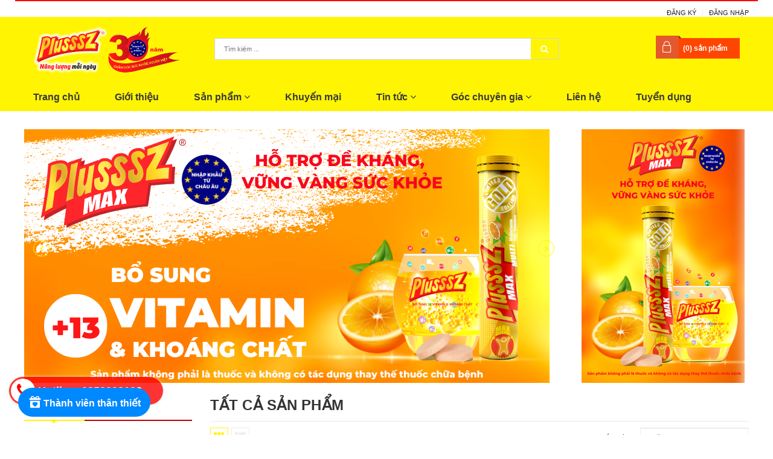

--- FILE ---
content_type: text/html; charset=utf-8
request_url: https://www.plusssz.com.vn/collections/all/dao
body_size: 12794
content:
<!DOCTYPE html>
<html lang="vi">
	<head> 
		<script async="" src="https://s.zzcdn.me/ztr/ztracker.js?id=7323988731642413056"></script>
		<meta name="facebook-domain-verification" content="urjhx7uvjcpnzhgll0x16mcyi9fcf5" />
		<!-- Google tag (gtag.js) --> <script async src="https://www.googletagmanager.com/gtag/js?id=G-C3G7BP0ZZN"></script> <script>   window.dataLayer = window.dataLayer || [];   function gtag(){dataLayer.push(arguments);}   gtag('js', new Date());    gtag('config', 'G-C3G7BP0ZZN'); </script>
		<meta name="google-site-verification" content="r5d1ct_zwYeUDCPRAbLtrQgAZGuu_LYJZi1ImaZvMUw" /> 
		<meta name="google-site-verification" content="f4ymc91qJ3BaUUsKyMpTTRpmp5Atxk4js68LBZOJPdU" />
		<meta http-equiv="Content-Type" content="text/html; charset=utf-8" />
		<meta name="viewport" content="width=device-width, initial-scale=1, maximum-scale=1">			
		<title>
			Tất cả sản phẩm
			 tagged "Đào"
			
			 Plusssz.com.vn			
		</title>		
		<!-- ================= Page description ================== -->
		
		<meta name="description" content="">
		
		<!-- ================= Meta ================== -->
		<meta name="keywords" content="Tất cả sản phẩm, Plusssz.com.vn, www.plusssz.com.vn"/>		
		<link rel="canonical" href="https://www.plusssz.com.vn/collections/all"/>
		<meta name='revisit-after' content='1 days' />
		<meta name="robots" content="noodp,index,follow" />
		<!-- ================= Favicon ================== -->
		
		<link rel="icon" href="//bizweb.dktcdn.net/100/382/566/themes/760860/assets/favicon.png?1749721335040" type="image/x-icon" />
		
		<!-- ================= Google Fonts ================== -->
		
		
		
		
		
		
		<link href="//fonts.googleapis.com/css?family=Roboto:400" rel="stylesheet" type="text/css" media="all" />
		
			

		<!-- Facebook Open Graph meta tags -->
		

	<meta property="og:type" content="website">
	<meta property="og:title" content="Tất cả sản phẩm">
	<meta property="og:image" content="http://bizweb.dktcdn.net/100/382/566/themes/760860/assets/logo.png?1749721335040">
	<meta property="og:image:secure_url" content="https://bizweb.dktcdn.net/100/382/566/themes/760860/assets/logo.png?1749721335040">

<meta property="og:description" content="">
<meta property="og:url" content="https://www.plusssz.com.vn/collections/all">
<meta property="og:site_name" content="Plusssz.com.vn">		

		<!-- Plugin CSS -->			
		<link rel="stylesheet" href="https://maxcdn.bootstrapcdn.com/bootstrap/3.3.7/css/bootstrap.min.css" integrity="sha384-BVYiiSIFeK1dGmJRAkycuHAHRg32OmUcww7on3RYdg4Va+PmSTsz/K68vbdEjh4u" crossorigin="anonymous">
		<link rel="stylesheet" href="//maxcdn.bootstrapcdn.com/font-awesome/4.5.0/css/font-awesome.min.css">
		<link rel="stylesheet" href="https://cdn.linearicons.com/free/1.0.0/icon-font.min.css">
		<link href="//bizweb.dktcdn.net/100/382/566/themes/760860/assets/owl.carousel.min.css?1749721335040" rel="stylesheet" type="text/css" media="all" />

		<!-- Build Main CSS -->
		<link href="//bizweb.dktcdn.net/100/382/566/themes/760860/assets/base.scss.css?1749721335040" rel="stylesheet" type="text/css" media="all" />									
		<link href="//bizweb.dktcdn.net/100/382/566/themes/760860/assets/custom.scss.css?1749721335040" rel="stylesheet" type="text/css" media="all" />	
		<link href="//bizweb.dktcdn.net/100/382/566/themes/760860/assets/style.scss.css?1749721335040" rel="stylesheet" type="text/css" media="all" />		
		<link href="//bizweb.dktcdn.net/100/382/566/themes/760860/assets/update.scss.css?1749721335040" rel="stylesheet" type="text/css" media="all" />		
		<link href="//bizweb.dktcdn.net/100/382/566/themes/760860/assets/module.scss.css?1749721335040" rel="stylesheet" type="text/css" media="all" />
		<link href="//bizweb.dktcdn.net/100/382/566/themes/760860/assets/responsive.scss.css?1749721335040" rel="stylesheet" type="text/css" media="all" />
		<link href="//bizweb.dktcdn.net/100/382/566/themes/760860/assets/style_update.scss.css?1749721335040" rel="stylesheet" type="text/css" media="all" />
		<!-- Header JS -->	
		<script src="//bizweb.dktcdn.net/100/382/566/themes/760860/assets/jquery-2.2.3.min.js?1749721335040" type="text/javascript"></script> 

		<!-- Bizweb javascript customer -->
		

		<!-- Bizweb conter for header -->
		<script>
	var Bizweb = Bizweb || {};
	Bizweb.store = 'plusssz.mysapo.net';
	Bizweb.id = 382566;
	Bizweb.theme = {"id":760860,"name":"PLUSSSZ","role":"main"};
	Bizweb.template = 'collection';
	if(!Bizweb.fbEventId)  Bizweb.fbEventId = 'xxxxxxxx-xxxx-4xxx-yxxx-xxxxxxxxxxxx'.replace(/[xy]/g, function (c) {
	var r = Math.random() * 16 | 0, v = c == 'x' ? r : (r & 0x3 | 0x8);
				return v.toString(16);
			});		
</script>
<script>
	(function () {
		function asyncLoad() {
			var urls = ["//productreviews.sapoapps.vn/assets/js/productreviews.min.js?store=plusssz.mysapo.net","https://google-shopping.sapoapps.vn/conversion-tracker/global-tag/3427.js?store=plusssz.mysapo.net","https://google-shopping.sapoapps.vn/conversion-tracker/event-tag/3427.js?store=plusssz.mysapo.net","//bwstatistics.sapoapps.vn/genscript/script.js?store=plusssz.mysapo.net","https://popup.sapoapps.vn/api/genscript/script?store=plusssz.mysapo.net","//newproductreviews.sapoapps.vn/assets/js/productreviews.min.js?store=plusssz.mysapo.net","https://social-contact.sapoapps.vn/api/genscript/script_fb_init?store=plusssz.mysapo.net","https://forms.sapoapps.vn/libs/js/surveyform.min.js?store=plusssz.mysapo.net","https://google-shopping-v2.sapoapps.vn/api/conversion-tracker/global-tag/1627?store=plusssz.mysapo.net","https://google-shopping-v2.sapoapps.vn/api/conversion-tracker/event-tag/1627?store=plusssz.mysapo.net","https://google-shopping-v2.sapoapps.vn/api/conversion-tracker/event-tag-conversion/1627?store=plusssz.mysapo.net"];
			for (var i = 0; i < urls.length; i++) {
				var s = document.createElement('script');
				s.type = 'text/javascript';
				s.async = true;
				s.src = urls[i];
				var x = document.getElementsByTagName('script')[0];
				x.parentNode.insertBefore(s, x);
			}
		};
		window.attachEvent ? window.attachEvent('onload', asyncLoad) : window.addEventListener('load', asyncLoad, false);
	})();
</script>


<script>
	window.BizwebAnalytics = window.BizwebAnalytics || {};
	window.BizwebAnalytics.meta = window.BizwebAnalytics.meta || {};
	window.BizwebAnalytics.meta.currency = 'VND';
	window.BizwebAnalytics.tracking_url = '/s';

	var meta = {};
	
	
	for (var attr in meta) {
	window.BizwebAnalytics.meta[attr] = meta[attr];
	}
</script>

	
		<script src="/dist/js/stats.min.js?v=96f2ff2"></script>
	



<!-- Google tag (gtag.js) -->
<script async src="https://www.googletagmanager.com/gtag/js?id=AW-10778986716"></script>
<script>
  window.dataLayer = window.dataLayer || [];
  function gtag(){dataLayer.push(arguments);}
  gtag('js', new Date());

  gtag('config', 'G-7RFEM2RSRB');
</script>
<script>

	window.enabled_enhanced_ecommerce = true;

</script>




<!--Facebook Pixel Code-->
<script>
	!function(f, b, e, v, n, t, s){
	if (f.fbq) return; n = f.fbq = function(){
	n.callMethod?
	n.callMethod.apply(n, arguments):n.queue.push(arguments)}; if (!f._fbq) f._fbq = n;
	n.push = n; n.loaded = !0; n.version = '2.0'; n.queue =[]; t = b.createElement(e); t.async = !0;
	t.src = v; s = b.getElementsByTagName(e)[0]; s.parentNode.insertBefore(t, s)}
	(window,
	document,'script','https://connect.facebook.net/en_US/fbevents.js');
	fbq('init', '189595004522763', {} , {'agent': 'plsapo'}); // Insert your pixel ID here.
	fbq('track', 'PageView',{},{ eventID: Bizweb.fbEventId });
	
</script>
<noscript>
	<img height='1' width='1' style='display:none' src='https://www.facebook.com/tr?id=189595004522763&ev=PageView&noscript=1' />
</noscript>
<!--DO NOT MODIFY-->
<!--End Facebook Pixel Code-->



<script>
	var eventsListenerScript = document.createElement('script');
	eventsListenerScript.async = true;
	
	eventsListenerScript.src = "/dist/js/store_events_listener.min.js?v=1b795e9";
	
	document.getElementsByTagName('head')[0].appendChild(eventsListenerScript);
</script>


<!-- Google One Tap -->
<script type="text/javascript">
	(function () {
		var iframe;
		if(window.innerWidth <= 800){
			setTimeout(init, 10000);
		} else {
			document.addEventListener('DOMContentLoaded', init);
		}
		function init() {
			if (document.cookie.indexOf('one-click-social-login-google-one-tap-shown') >= 0) {
                return;
            }
			iframe = document.createElement('iframe');
			iframe.id = "iframe-google-one-tap";
			iframe.src = 'https://store.mysapo.net/account/GoogleOneTap';
			iframe.setAttribute('allowtransparency', 'true');
			iframe.setAttribute('allow', 'identity-credentials-get');
			iframe.frameBorder = 0;
			iframe.height = '385px';
			window.addEventListener('message', handlePostMessage, false);
			document.body.appendChild(iframe); 
		}
		function handlePostMessage(e) {
			var eventName = e.data[0];
			var data = e.data[1];
			switch (eventName) {
				case 'setHeight':
					iframe.height = data;
					break;
				case 'setTop':
					if ((window.innerWidth <= 800)) {
						iframe.style = "z-index: 9999999; position: fixed; bottom: 0px; right: 0px;";
						iframe.width = '100%';
					}
					else {
						iframe.style = "z-index: 9999999; position: fixed; top: 0px; right: 0px;";
						iframe.width = '391px';
					}
					break;
				case 'setRedirect':
					location.href = data.url + '&ReturnUrl=' + location.href;
					break;
				case 'markClosedOneTap':
					var date = new Date();
					date.setTime(date.getTime() + (1*24*60*60*1000));
					document.cookie = "one-click-social-login-google-one-tap-shown=1; expires=" + date.toUTCString() + "; path=/";
					break;
			}
		}
	}())
</script>
<!-- End Google One Tap -->




				
		<script>var ProductReviewsAppUtil=ProductReviewsAppUtil || {};ProductReviewsAppUtil.store={name: 'Plusssz.com.vn'};</script>
	</head>
	<body>
		<!-- Admicro Tag Manager -->
		<script> (function(a, b, d, c, e) { a[c] = a[c] || [];
										   a[c].push({ "atm.start": (new Date).getTime(), event: "atm.js" });
										   a = b.getElementsByTagName(d)[0]; b = b.createElement(d); b.async = !0;
										   b.src = "//deqik.com/tag/corejs/" + e + ".js"; a.parentNode.insertBefore(b, a)
										  })(window, document, "script", "atmDataLayer", "ATMN9IO4K7TO8");</script>
		<!-- End Admicro Tag Manager -->
		<!-- Main content -->
		<div class="topbar">
	<div class="container">
		<div class="row">

			<div class="col-lg-12 col-md-12 col-sm-12  header_contact">
				<ul class="list-inline f-right margin_0">
					
					<li><a href="/account/register">Đăng ký</a></li>
					<li><a href="/account/login">Đăng nhập</a></li>
						
				</ul>
			</div>
		</div>
	</div>
</div>
<header class="header">	
	<div class="container">
		<div class="header-main">
			<div class="row">
				<div class="col-sm-3 col-md-3">
					<div class="logo">
						
						<a href="/" class="logo-wrapper ">					
							<img src="//bizweb.dktcdn.net/100/382/566/themes/760860/assets/logo.png?1749721335040" alt="logo ">					
						</a>
												
					</div>
				</div>
				<div class="col-sm-6 col-md-6">
					<div class="search">
						<div class="header_search">
	<form class="input-group search-bar search_form" action="/search" method="get" role="search">		
		<input type="search" name="query" value="" placeholder="Tìm kiếm ... " class="input-group-field st-default-search-input search-text" autocomplete="off">
		<span class="input-group-btn">
			<button class="btn icon-fallback-text">
				<i class="fa fa-search"></i>
			</button>
		</span>
	</form>
</div> 
					</div>
				</div>
				<div class="col-sm-3 col-md-3">
					<div class="top-cart-contain f-right">
						<div class="mini-cart text-xs-center">
							<div class="heading-cart">
								<a href="/cart">
									(<span class="cartCount count_item_pr" id="cart-total"></span>) sản phẩm
								</a>
							</div>
							<div class="top-cart-content hidden-xs">
								<ul id="cart-sidebar" class="mini-products-list count_li">
									<li class="list-item">
										<ul></ul>
									</li>
									<li class="action">
										<ul>
											<li class="li-fix-1">
												<div class="top-subtotal">
													Tổng tiền thanh toán: 
													<span class="price"></span>
												</div>
											</li>
											<li class="li-fix-2" style="">
												<div class="actions">
													<a href="/cart" class="btn btn-primary">
														<span>Giỏ hàng</span>
													</a>
													<a href="/checkout" class="btn btn-checkout btn-gray">
														<span>Thanh toán</span>
													</a>
												</div>
											</li>
										</ul>
									</li>
								</ul>
							</div>
						</div>
					</div>	
				</div>
			</div>
		</div>
	</div>
	<div class="container padding-top-15 padding-bottom-15 mobile hidden-lg hidden-md">
		<div class="row">
			<div class="menu-bar hidden-md hidden-lg col-sm-12 col-xs-12">
				<img src="//bizweb.dktcdn.net/100/382/566/themes/760860/assets/menu-bar.png?1749721335040" alt="menu bar" />
			</div>
		</div>
	</div>
	<nav>
	<div class="container">
		<ul id="nav" class="nav ">
			
			
			
			
			<li class="nav-item "><a class="nav-link" href="/">Trang chủ</a></li>
			
			
			
			
			
			<li class="nav-item "><a class="nav-link" href="/gioi-thieu">Giới thiệu</a></li>
			
			
			
			
			
			<li class="nav-item ">
				<a href="/collections/all" class="nav-link">Sản phẩm <i class="fa fa-angle-down" data-toggle="dropdown"></i></a>
							
				<ul class="dropdown-menu">
					
					
					<li class="nav-item-lv2">
						<a class="nav-link" href="/plusssz-calcium">PLUSSSZ CALCIUM</a>
					</li>
					
					
					
					<li class="nav-item-lv2">
						<a class="nav-link" href="/plusssz-c1000">PLUSSSZ C1000</a>
					</li>
					
					
					
					<li class="nav-item-lv2">
						<a class="nav-link" href="/plusssz-max-multivitamin">PLUSSSZ MAX MULTIVITAMIN</a>
					</li>
					
					
					
					<li class="nav-item-lv2">
						<a class="nav-link" href="/plusssz-max-vitamin-c-zinc">PLUSSSZ MAX VITAMIN C & ZINC</a>
					</li>
					
					
					
					<li class="nav-item-lv2">
						<a class="nav-link" href="/plusssz-mix-vi">PLUSSSZ MIX VỊ</a>
					</li>
					
					
				</ul>
				
			</li>
			
			
			
			
			
			<li class="nav-item "><a class="nav-link" href="/khuyen-mai-1">Khuyến mại</a></li>
			
			
			
			
			
			<li class="nav-item ">
				<a href="/tin-tuc" class="nav-link">Tin tức <i class="fa fa-angle-down" data-toggle="dropdown"></i></a>
							
				<ul class="dropdown-menu">
					
				</ul>
				
			</li>
			
			
			
			
			
			<li class="nav-item ">
				<a href="/goc-chuyen-gia-1" class="nav-link">Góc chuyên gia <i class="fa fa-angle-down" data-toggle="dropdown"></i></a>
							
				<ul class="dropdown-menu">
					
				</ul>
				
			</li>
			
			
			
			
			
			<li class="nav-item "><a class="nav-link" href="/lien-he">Liên hệ</a></li>
			
			
			
			
			
			<li class="nav-item "><a class="nav-link" href="/tuyen-dung">Tuyển dụng</a></li>
			
			
		</ul>	
	</div>
</nav>
</header>
		<section class="section-slider-banner">
	<div class="container">
		<div class="row">
			<div class="home-slider col-lg-9 col-md-9 col-sm-12 col-xs-12">
				<div class="home-slider owl-carousel owl-theme" data-loop='true' data-lg-items='1'  data-md-items='1' data-sm-items='1' data-xs-items="1" data-margin='0' data-nav="true" data-auto-play="true">
					
					
					
					
					
					
					<div class="item">
						<a href="https://plusssz.com.vn/plusssz-mix-vi" class="clearfix" title="Plusssz performance tăng đề kh&#225;ng">
							<img src="//bizweb.dktcdn.net/100/382/566/themes/760860/assets/slider_image_1.jpg?1749721335040" alt="Plusssz performance tăng đề kh&#225;ng">
						</a>	
					</div>
					
					
					
					
					
					
					
					<div class="item">
						<a href="https://plusssz.com.vn/plusssz-performance" class="clearfix" title="vi&#234;n sủi tăng đề kh&#225;ng Plusssz ">
							<img src="//bizweb.dktcdn.net/100/382/566/themes/760860/assets/slider_image_2.jpg?1749721335040" alt="vi&#234;n sủi tăng đề kh&#225;ng Plusssz ">
						</a>	
					</div>
					
					
					
					
					
					
					
					<div class="item">
						<a href="https://plusssz.com.vn/plusssz-max-multivitamin" class="clearfix" title="multivitamin tăng đề kh&#225;ng">
							<img src="//bizweb.dktcdn.net/100/382/566/themes/760860/assets/slider_image_3.jpg?1749721335040" alt="multivitamin tăng đề kh&#225;ng">
						</a>	
					</div>
					
					
					
					
					
					
					
					<div class="item">
						<a href="https://plusssz.com.vn/plusssz-max-multivitamin" class="clearfix" title="vitamin c &amp; kẽm tăng đề kh&#225;ng">
							<img src="//bizweb.dktcdn.net/100/382/566/themes/760860/assets/slider_image_4.jpg?1749721335040" alt="vitamin c &amp; kẽm tăng đề kh&#225;ng">
						</a>	
					</div>
					
					
					
					
					
					
					
					<div class="item">
						<a href="https://plusssz.com.vn/plusssz-calcium" class="clearfix" title="Plusssz canxi hữu cơ">
							<img src="//bizweb.dktcdn.net/100/382/566/themes/760860/assets/slider_image_5.jpg?1749721335040" alt="Plusssz canxi hữu cơ">
						</a>	
					</div>
					
					
				</div>
			</div>
			
			<div class="home-banner col-lg-3 col-md-3 hidden-sm hidden-xs">
				<a href="" title="Plusssz">
					<img src="//bizweb.dktcdn.net/100/382/566/themes/760860/assets/banner_slider.jpg?1749721335040" alt="Plusssz">
				</a>
			</div>
			
		</div>
	</div>
</section>

<div class="container collections" style="margin-top: 20px;" >
	<div class="row">
		<section class="main_container right-content collection col-md-9 col-lg-9 col-md-push-3 col-lg-push-3 col-sm-12 col-xs-12">
			<h1 class="title-head">
				Tất cả sản phẩm
			</h1>
			<div class="category-products products">
					
				<div class="sortPagiBar">
	<div class="row">
		<div class="hidden-xs col-sm-6 col-md-6 col-lg-6">						
			<div class="view-mode">
				<a href="?view=grid" class="active" title="Xem dạng lưới">
					<span class="button-view-mode view-mode-grid">
						<i class="fa fa-th" aria-hidden="true"></i>					
					</span>
				</a>
				<a href="?view=list"  title="Xem dạng danh sách">
					<span class="button-view-mode view-mode-list">
						<i class="fa fa-th-list" aria-hidden="true"></i>
					</span>
				</a>
			</div>
		</div>

		<div class="col-xs-12 col-sm-6 col-md-6 col-lg-6 text-xs-left text-sm-right ">
			<form class="form-inline form-viewpro order_bar">
				<div class="form-group">
					<label>Sắp xếp : </label>
					<select class="form-control sort-by-script">
						<option value="default" selected>Mặc định</option>
						<option value="price-asc">Giá tăng dần</option>
						<option value="price-desc">Giá giảm dần</option>
						<option value="alpha-asc">Từ A-Z</option>
						<option value="alpha-desc">Từ Z-A</option>
						<option value="created-asc">Cũ đến mới</option>
						<option value="created-desc">Mới đến cũ</option>
					</select>
				</div>
			</form>
		</div>
	</div>
</div>

<script>
	$(document).ready(function() {
		Bizweb.queryParams = {};
		if (location.search.length) {
			for (var aKeyValue, i = 0, aCouples = location.search.substr(1).split('&'); i < aCouples.length; i++) {
				aKeyValue = aCouples[i].split('=');
				if (aKeyValue.length > 1) {
					Bizweb.queryParams[decodeURIComponent(aKeyValue[0])] = decodeURIComponent(aKeyValue[1]);
				}
			}
		}
		$('.sort-by-script')
			.val('default')
			.bind('change', function() {
			Bizweb.queryParams.sortby = jQuery(this).val();
			location.search = jQuery.param(Bizweb.queryParams).replace(/\+/g, '%20');
		});
	});
</script>
				<section class="products-view products-view-grid">
	<div class="row">
		
		
		
		
		
		
		 
		
		
		
						
		<div class="col-xs-12 col-sm-4 col-md-4">
			




 









<div class="product-box">															
	<div class="product-thumbnail">
		<a href="/combo-2-tuyp-vien-sui-canxi-huu-co-plusssz-calcium-huong-dao-chanh-leo-khong-duong-tuyp-20-vien-vien-sui-plusssz-vitamin-c-1000-tuyp-10-vien-sui" title="(COMBO 2 TUÝP) PLUSSSZ CALCIUM - Hương Đào, Chanh Leo Không Đường (tuýp 20 viên) + PLUSSSZ C1000 (tuýp 10 viên sủi) 4g" class="product-image">
			
			<picture>
				
				<img src="https://bizweb.dktcdn.net/100/382/566/products/san-pham-lazada-1759828394474.png?v=1759828402657" class="img-responsive" title="(COMBO 2 TUÝP) PLUSSSZ CALCIUM - Hương Đào, Chanh Leo Không Đường (tuýp 20 viên) + PLUSSSZ C1000 (tuýp 10 viên sủi) 4g" alt="(COMBO 2 TUÝP) PLUSSSZ CALCIUM - Hương Đào, Chanh Leo Không Đường (tuýp 20 viên) + PLUSSSZ C1000 (tuýp 10 viên sủi) 4g">
			</picture>
			
		</a>	
	</div>
	<div class="product-info a-left">
		<h3 class="product-name text1line">
			<a href="/combo-2-tuyp-vien-sui-canxi-huu-co-plusssz-calcium-huong-dao-chanh-leo-khong-duong-tuyp-20-vien-vien-sui-plusssz-vitamin-c-1000-tuyp-10-vien-sui" title="(COMBO 2 TUÝP) PLUSSSZ CALCIUM - Hương Đào, Chanh Leo Không Đường (tuýp 20 viên) + PLUSSSZ C1000 (tuýp 10 viên sủi) 4g">(COMBO 2 TUÝP) PLUSSSZ CALCIUM - Hương Đào, Chanh Leo Không Đường (tuýp 20 viên) + PLUSSSZ C1000 (tuýp 10 viên sủi) 4g</a>
		</h3>
		









<div class="price-box price-loop-style">
	
		
			
				<span class="special-price">
					<span class="price">123.500₫</span>
				</span>
					<span class="old-price">
						<span class="price">
							
						</span>
					</span>
			
		
	
</div>
	</div>
	<div class="product-action clearfix">
		

<form action="/cart/add" method="post" class="variants form-nut-grid" data-id="product-actions-60282347" enctype="multipart/form-data">
	<input class="hidden" type="hidden" name="variantId" value="170774269" />
	
		
			
			<button class="btn btn-buy btn-style btn-transition btn-cart btn_buy add_to_cart" title="Mua hàng">
				<span>Mua hàng</span>
			</button>
			
		
	
</form>
	</div>
</div>			
		</div>		
		
		
		
		
		
		
		 
		
		
		
						
		<div class="col-xs-12 col-sm-4 col-md-4">
			




 









<div class="product-box">															
	<div class="product-thumbnail">
		<a href="/vitamin-13" title="(TUÝP x 20 Viên sủi) PLUSSSZ MAX MULTIVITAMIN VỊ CAM Không Đường - HÀNG NHẬP KHẨU" class="product-image">
			
			<picture>
				
				<img src="https://bizweb.dktcdn.net/100/382/566/products/thiet-ke-chua-co-ten-7-1763369161470.png?v=1763369169330" class="img-responsive" title="(TUÝP x 20 Viên sủi) PLUSSSZ MAX MULTIVITAMIN VỊ CAM Không Đường - HÀNG NHẬP KHẨU" alt="(TUÝP x 20 Viên sủi) PLUSSSZ MAX MULTIVITAMIN VỊ CAM Không Đường - HÀNG NHẬP KHẨU">
			</picture>
			
		</a>	
	</div>
	<div class="product-info a-left">
		<h3 class="product-name text1line">
			<a href="/vitamin-13" title="(TUÝP x 20 Viên sủi) PLUSSSZ MAX MULTIVITAMIN VỊ CAM Không Đường - HÀNG NHẬP KHẨU">(TUÝP x 20 Viên sủi) PLUSSSZ MAX MULTIVITAMIN VỊ CAM Không Đường - HÀNG NHẬP KHẨU</a>
		</h3>
		









<div class="price-box price-loop-style">
	
		
			
				<span class="special-price">
					<span class="price">50.310₫</span>
				</span>
					<span class="old-price">
						<span class="price">
							
						</span>
					</span>
			
		
	
</div>
	</div>
	<div class="product-action clearfix">
		

<form action="/cart/add" method="post" class="variants form-nut-grid" data-id="product-actions-17613439" enctype="multipart/form-data">
	<input class="hidden" type="hidden" name="variantId" value="32023896" />
	
		
			
			<button class="btn btn-buy btn-style btn-transition btn-cart btn_buy add_to_cart" title="Mua hàng">
				<span>Mua hàng</span>
			</button>
			
		
	
</form>
	</div>
</div>			
		</div>		
		
		
		
		
		
		
		 
		
		
		
						
		<div class="col-xs-12 col-sm-4 col-md-4">
			




 









<div class="product-box">															
	<div class="product-thumbnail">
		<a href="/vitamin-11" title="[TUÝP X 20 VIÊN] PLUSSSZ CALCIUM vị đào, chanh leo không đường - Hàng nhập khẩu" class="product-image">
			
			<picture>
				
				<img src="https://bizweb.dktcdn.net/100/382/566/products/thiet-ke-chua-co-ten-6-1763370339345.png?v=1763370352297" class="img-responsive" title="[TUÝP X 20 VIÊN] PLUSSSZ CALCIUM vị đào, chanh leo không đường - Hàng nhập khẩu" alt="[TUÝP X 20 VIÊN] PLUSSSZ CALCIUM vị đào, chanh leo không đường - Hàng nhập khẩu">
			</picture>
			
		</a>	
	</div>
	<div class="product-info a-left">
		<h3 class="product-name text1line">
			<a href="/vitamin-11" title="[TUÝP X 20 VIÊN] PLUSSSZ CALCIUM vị đào, chanh leo không đường - Hàng nhập khẩu">[TUÝP X 20 VIÊN] PLUSSSZ CALCIUM vị đào, chanh leo không đường - Hàng nhập khẩu</a>
		</h3>
		









<div class="price-box price-loop-style">
	
		
			
				<span class="special-price">
					<span class="price">65.000₫</span>
				</span>
					<span class="old-price">
						<span class="price">
							
						</span>
					</span>
			
		
	
</div>
	</div>
	<div class="product-action clearfix">
		

<form action="/cart/add" method="post" class="variants form-nut-grid" data-id="product-actions-17613436" enctype="multipart/form-data">
	<input class="hidden" type="hidden" name="variantId" value="32023893" />
	
		
			
			<button class="btn btn-buy btn-style btn-transition btn-cart btn_buy add_to_cart" title="Mua hàng">
				<span>Mua hàng</span>
			</button>
			
		
	
</form>
	</div>
</div>			
		</div>		
		
	</div>
	<div class="text-xs-left w100 f-left">
		
	</div>
</section>
				
			</div>
		</section>

		
		<aside class="sidebar left left-content col-md-3 col-lg-3  col-lg-pull-9 col-md-pull-9 col-md-3 col-sm-12 col-xs-12">
				
<div class="module-aside-menu margin-bottom-30">
	<div class="row">
		<div class="col-xs-12">
			<div class="module-title-2">
				<h2>
					<span>Danh mục </span>
				</h2>
			</div>
			<div class="module-content">
				<div class="sidebar-linklists">
					<ul>
						
						<li >
							<a class="ajaxLayer" href="/plusssz-calcium" title="PLUSSSZ CALCIUM">
								<span>PLUSSSZ CALCIUM</span>
							</a>
							
						</li>
						
						<li >
							<a class="ajaxLayer" href="/plusssz-c1000" title="PLUSSSZ C1000">
								<span>PLUSSSZ C1000</span>
							</a>
							
						</li>
						
						<li >
							<a class="ajaxLayer" href="/plusssz-max-multivitamin" title="PLUSSSZ MAX MULTIVITAMIN">
								<span>PLUSSSZ MAX MULTIVITAMIN</span>
							</a>
							
						</li>
						
						<li >
							<a class="ajaxLayer" href="/plusssz-max-vitamin-c-zinc" title="PLUSSSZ MAX VITAMIN C & ZINC">
								<span>PLUSSSZ MAX VITAMIN C & ZINC</span>
							</a>
							
						</li>
						
						<li >
							<a class="ajaxLayer" href="/plusssz-mix-vi" title="PLUSSSZ MIX VỊ">
								<span>PLUSSSZ MIX VỊ</span>
							</a>
							
						</li>
						
					</ul>
				</div>
			</div>
		</div>
	</div>
</div>







		</aside>
		
	</div>
</div>

		<link href="//bizweb.dktcdn.net/100/382/566/themes/760860/assets/bpr-products-module.css?1749721335040" rel="stylesheet" type="text/css" media="all" />
<div class="sapo-product-reviews-module"></div>
		



<footer class="footer">
	
	<div class="top-footer">
		<div class="container">
			<div class="row">
				
				
				<div class="col-md-3 col-sm-4">
					<ul class="social-header">
						
						<li>
							<a class="twitter fa fa-twitter" href="#">&nbsp;</a>
						</li>
						
						
						<li>
							<a class="google fa fa-google-plus" href="#">&nbsp;</a>
						</li>
						
						
						<li>
							<a class="facebook fa fa-facebook" href="https://www.facebook.com/PlussszVietNam">&nbsp;</a>
						</li>
						
						
						<li>
							<a class="youtube fa fa-youtube" href="https://www.youtube.com/channel/UCjV8-mDYIwZ9r1p4W8fkiZA">&nbsp;</a>
						</li>
						
					</ul>        
				</div>
				
			</div>
		</div>
	</div>
	

	<div class="site-footer">		
		<div class="container">			
			<div class="footer-inner">
				<div class="row">
					<div class="col-xs-12 col-sm-6 col-md-6 col-lg-5">
						<div class="footer-widget">
							<div class="logoft">
								<a href="/" class="logo-wrapper ">					
									<img src="//bizweb.dktcdn.net/100/382/566/themes/760860/assets/logo.png?1749721335040" alt="logo ">					
								</a>
							</div>
							<div class="footer-content">

								<ul class="list_menu_update cf">
									<li>
										<span> <strong> Plusssz.com.vn </strong> </span>
									</li>
									<li>
										<span> <strong> Công Ty TNHH Phân Phối Tiên Tiến (AD) </strong> </span>

									</li>
									<li>
										<span> <strong> ĐKKD số: 0303549039 </strong> </span>

									</li>
									<li>
										<span> <strong> Cấp ngày 18/10/2004, Do Sở KH&ĐT Tp HCM cấp. </strong> </span>

									</li>
									<li>
										<span class='icon_fl'><i class="fa fa-map-marker"></i></span>
										<span class='icon_fr'><span> <strong>Địa chỉ: </strong>1D Phổ Quang, phường 2, quận Tân Bình, TP. HCM. </span></span>
									</li>
									<li>
										<span class='icon_fl'><i class="fa fa-map-marker"></i></span>
										<span class='icon_fr'><span> <strong>Chi nhánh: </strong>Số 114 đường Phùng Hưng, phường Kiến Hưng, quận Hà Đông, Hà Nội. </span></span>
									</li>
									
									<li>
										<span class='icon_fl'><i class="fa fa-envelope"></i></span>
										<span class='icon_fr'>
											<span>
												<a href="mailto: info@plusssz.com.vn"> <strong> Email:</strong> info@plusssz.com.vn </a> 
											</span>
										</span>
									</li>
								</ul>

								
							</div>
						</div>
					</div>
					<div class="col-xs-6 col-sm-6 col-md-6 col-lg-2">
						<div class="footer-widget">
							<div class="footer-title">
								<h4><span>Liên kết</span></h4>
							</div>
							<div class="footer-content">
								<ul>
									
									<li class="text1line">
										<a href="/" title="Trang chủ" rel="nofollow">Trang chủ</a>
									</li>
									
									<li class="text1line">
										<a href="/gioi-thieu" title="Giới thiệu" rel="nofollow">Giới thiệu</a>
									</li>
									
									<li class="text1line">
										<a href="/collections/all" title="Sản phẩm" rel="nofollow">Sản phẩm</a>
									</li>
									
									<li class="text1line">
										<a href="/khuyen-mai-1" title="Khuyến mại" rel="nofollow">Khuyến mại</a>
									</li>
									
									<li class="text1line">
										<a href="/tin-tuc" title="Tin tức" rel="nofollow">Tin tức</a>
									</li>
									
									<li class="text1line">
										<a href="/goc-chuyen-gia-1" title="Góc chuyên gia" rel="nofollow">Góc chuyên gia</a>
									</li>
									
									<li class="text1line">
										<a href="/lien-he" title="Liên hệ" rel="nofollow">Liên hệ</a>
									</li>
									
									<li class="text1line">
										<a href="/tuyen-dung" title="Tuyển dụng" rel="nofollow">Tuyển dụng</a>
									</li>
									
								</ul>
							</div>
						</div>
					</div>
					<div class="hidden-xs col-sm-12 col-md-12 hidden-lg"></div>
					<div class="col-xs-6 col-sm-6 col-md-6 col-lg-2">
						<div class="footer-widget">
							<div class="footer-title">
								<h4><span>Chính sách</span></h4>
							</div>
							<div class="footer-content">
								<ul>
									
									<li class="text1line">
										<a href="/chinh-sach-bao-mat-thong-tin" title="Chính sách bảo mật" rel="nofollow">Chính sách bảo mật</a>
									</li>
									
									<li class="text1line">
										<a href="/chinh-sach-van-chuyen" title="Chính sách vận chuyển" rel="nofollow">Chính sách vận chuyển</a>
									</li>
									
									<li class="text1line">
										<a href="/chinh-sach-thanh-toan" title="Chính sách thanh toán" rel="nofollow">Chính sách thanh toán</a>
									</li>
									
									<li class="text1line">
										<a href="/chinh-sach-doi-tra" title="Chính sách đổi trả" rel="nofollow">Chính sách đổi trả</a>
									</li>
									
									<li class="text1line">
										<a href="/phuong-thuc-mua-hang" title="Phương thức mua hàng" rel="nofollow">Phương thức mua hàng</a>
									</li>
									
								</ul>
							</div>
							<div class='footer_bct'>
								<a href="http://online.gov.vn/Home/WebDetails/66552"><img src="//bizweb.dktcdn.net/100/382/566/themes/760860/assets/bct.png?1749721335040" style="max-width:70%"></a>
							</div>
							<div id="bw-statistics" class="bw-statistics"></div>
						</div>
					</div>
					<div class="col-xs-12 col-sm-6 col-md-6 col-lg-3">
						<div class="footer-widget no-border">
							<div class="footer-title">
								<h4><span>
									Fanpage
									</span>
								</h4>
							</div>

							<div id="fb-root"></div>
							<script>
								(function(d, s, id) {
									var js, fjs = d.getElementsByTagName(s)[0];
									if (d.getElementById(id)) return;
									js = d.createElement(s); js.id = id;
									js.src = "//connect.facebook.net/en_US/sdk.js#xfbml=1&version=v2.5&appId=1557648114483134";
									fjs.parentNode.insertBefore(js, fjs);
								}(document, 'script', 'facebook-jssdk'));
							</script>
							<div class="fb-page" data-href="https://www.facebook.com/PlussszVietNam" data-width="500" data-small-header="false" data-adapt-container-width="true" data-hide-cover="false" data-show-facepile="true" data-show-posts="false">
								<div class="fb-xfbml-parse-ignore">
									<blockquote cite="https://www.facebook.com/PlussszVietNam">
										<a href="https://www.facebook.com/PlussszVietNam">Plusssz.com.vn</a>
									</blockquote>
								</div>
							</div>
							<div class='clearfix'></div>
							

						</div>
					</div>
				</div>
			</div>
		</div>
	</div>	
	<div class="copyright clearfix">
		<div class="container">
			<div class="inner clearfix">
				<div class="row">
					<div class="col-sm-12 a-left">
						<span>Bản quyền thuộc về <b>Plusssz</b></span><span class="hidden-xs"> | </span><span>Cung cấp bởi <a href="https://www.sapo.vn/?utm_campaign=cpn:site_khach_hang-plm:footer&utm_source=site_khach_hang&utm_medium=referral&utm_content=fm:text_link-km:-sz:&utm_term=&campaign=site_khach_hang" title="Sapo" target="_blank" rel="nofollow">Sapo</a></span>
					</div>
				</div>
			</div>
			
			<div class="back-to-top"><i class="fa  fa-arrow-circle-up"></i></div>
			
		</div>
	</div>
</footer>
		<a class="btn-call-now" href="tel:0352398123">
	<i class="fa fa-phone"></i>
	<span>Hotline: 0352398123</span>
</a>
		<!-- Bizweb javascript -->
		<script src="//bizweb.dktcdn.net/100/382/566/themes/760860/assets/option-selectors.js?1749721335040" type="text/javascript"></script>
		<script src="//bizweb.dktcdn.net/assets/themes_support/api.jquery.js" type="text/javascript"></script> 

		<!-- Plugin JS -->
		<script src="//bizweb.dktcdn.net/100/382/566/themes/760860/assets/owl.carousel.min.js?1749721335040" type="text/javascript"></script>			
		<script src="//maxcdn.bootstrapcdn.com/bootstrap/3.3.7/js/bootstrap.min.js" integrity="sha384-Tc5IQib027qvyjSMfHjOMaLkfuWVxZxUPnCJA7l2mCWNIpG9mGCD8wGNIcPD7Txa" crossorigin="anonymous"></script>
		<script src="//cdn.linearicons.com/free/1.0.0/svgembedder.min.js"></script>
		<!-- Add to cart -->	
		<script>
	Bizweb.updateCartFromForm = function(cart, cart_summary_id, cart_count_id) {
		if ((typeof cart_summary_id) === 'string') {
			var cart_summary = jQuery(cart_summary_id);
			if (cart_summary.length) {
				// Start from scratch.
				cart_summary.empty();
				// Pull it all out.        
				jQuery.each(cart, function(key, value) {
					if (key === 'items') {
						var table = jQuery(cart_summary_id);           
						if (value.length) {   
							jQuery('<ul class="list-item-cart"></ul>').appendTo(table);
							jQuery.each(value, function(i, item) {	
								var src = item.image;
								if(src == null){
									src = "//bizweb.dktcdn.net/thumb/small/100/382/566/themes/760860/assets/no-image.jpg?1749721335040";
								}
								var buttonQty = "";
								if(item.quantity == '1'){
									buttonQty = 'disabled';
								}else{
									buttonQty = '';
								}
								jQuery('<li class="item productid-' + item.variant_id +'"><a class="product-image" href="' + item.url + '" title="' + item.name + '">'
									   + '<img alt="'+  item.name  + '" src="' + src +  '"width="'+ '80' +'"\></a>'
									   + '<div class="detail-item"><div class="product-details"> <a href="javascript:;" data-id="'+ item.variant_id +'" title="Xóa" class="remove-item-cart fa fa-remove">&nbsp;</a>'
									   + '<p class="product-name"> <a href="' + item.url + '" title="' + item.name + '">' + item.name + '</a></p></div>'
									   + '<div class="product-details-bottom"> <span class="price pricechange">Giá: ' + Bizweb.formatMoney(item.price, "{{amount_no_decimals_with_comma_separator}}₫") + '</span>'
									   /*+ '<span class="color-main">Số lượng: '+ item.quantity + '</span>'*/
									   + '</div></li>').appendTo(table.children('.list-item-cart'));
							}); 
							jQuery('<div class="top-subtotal"><span>Tổng cộng: </span><span class="price">' + Bizweb.formatMoney(cart.total_price, "{{amount_no_decimals_with_comma_separator}}₫") + '</span></div>').appendTo(table);
							jQuery('<div class="actions"><a href="/cart" class="btn-view-cart"><span>Giỏ hàng</span></a></div>').appendTo(table);
						}
						else {
							jQuery('<div class="no-item"><p>Không có sản phẩm nào trong giỏ hàng.</p></div>').appendTo(table);

						}
					}
				});
			}
		}
		updateCartDesc(cart);
		var numInput = document.querySelector('#cart-sidebar input.input-text');
		if (numInput != null){
			// Listen for input event on numInput.
			numInput.addEventListener('input', function(){
				// Let's match only digits.
				var num = this.value.match(/^\d+$/);
				if (num == 0) {
					// If we have no match, value will be empty.
					this.value = 1;
				}
				if (num === null) {
					// If we have no match, value will be empty.
					this.value = "";
				}
			}, false)
		}
	}

	Bizweb.updateCartPageForm = function(cart, cart_summary_id, cart_count_id) {
		if ((typeof cart_summary_id) === 'string') {
			var cart_summary = jQuery(cart_summary_id);
			if (cart_summary.length) {
				// Start from scratch.
				cart_summary.empty();
				// Pull it all out.        
				jQuery.each(cart, function(key, value) {
					if (key === 'items') {
						var table = jQuery(cart_summary_id);           
						if (value.length) {  

							var pageCart = '<div class="cart page_cart hidden-xs">'
							+ '<form action="/cart" method="post" novalidate class="margin-bottom-0"><div class="bg-scroll"><div class="cart-thead">'
							+ '<div style="width: 17%">Ảnh sản phẩm</div><div style="width: 33%"><span class="nobr">Tên sản phẩm</span></div><div style="width: 15%" class="a-center"><span class="nobr">Đơn giá</span></div><div style="width: 14%" class="a-center">Số lượng</div><div style="width: 15%" class="a-center">Thành tiền</div><div style="width: 6%">Xoá</div></div>'
							+ '<div class="cart-tbody margin-bottom-15"></div></div></form></div>'; 
							var pageCartCheckout = '<div class="cart-collaterals cart_submit row"><div class="totals col-sm-12 col-md-12 col-xs-12"><div class="totals"><div class="inner">'
							+ '<table class="table shopping-cart-table-total margin-bottom-0" id="shopping-cart-totals-table"><colgroup><col><col></colgroup>'
							+ '<tfoot><tr><td colspan="20" class="a-right"><span>Tổng tiền</span></td><td class="a-right" style="width: 21%;"><strong><span class="totals_price price">' + Bizweb.formatMoney(cart.total_price, "{{amount_no_decimals_with_comma_separator}}₫") + '</span></strong></td></tr></tfoot></table>'
							+ '<ul class="checkout"><li class="clearfix"><button class="btn btn-white f-left" title="Tiếp tục mua hàng" type="button" onclick="window.location.href=\'/collections/all\'"><span>Tiếp tục mua hàng</span></button><button class="btn  btn-white f-left" title="Xóa toàn bộ đơn hàng" type="button" onclick="window.location.href=\'/cart/clear\'"><span>Xóa toàn bộ đơn hàng</span></button><button class="btn btn-primary button btn-proceed-checkout f-right" title="Tiến hành đặt hàng" type="button" onclick="window.location.href=\'/checkout\'"><span>Tiến hành đặt hàng</span></button></li>'
							+ '</ul></div></div></div></div>';
							jQuery(pageCart).appendTo(table);
							jQuery.each(value, function(i, item) {
								var buttonQty = "";
								if(item.quantity == '1'){
									buttonQty = 'disabled';
								}else{
									buttonQty = '';
								}
								var link_img1 = Bizweb.resizeImage(item.image, 'compact');
								if(link_img1=="null" || link_img1 =='' || link_img1 ==null){
									link_img1 = "//bizweb.dktcdn.net/thumb/compact/100/382/566/themes/760860/assets/no-image.jpg?1749721335040";
								}
								var pageCartItem = '<div class="item-cart productid-' + item.variant_id +'">'
								+						'<div style="width: 17%" class="image dp-flex">'
								+							'<a class="product-image dp-flex" title="' + item.name + '" href="' + item.url + '">'
								+								'<img alt="' + item.name + '" src="' + link_img1 +  '">'
								+							'</a>'
								+						'</div>'
									+ 						'<div style="width: 33%; flex-flow: column" class="a-center dp-flex">'
								+							'<h3 class="product-name"">'
								+								'<a href="' + item.url + '" + title="'+ item.title +'">' + item.title + '</a>'
								+							'</h3>'
								+							'<span class="variant-title a-left">' + item.variant_title + '</span>'
								+						'</div>'
								+						'<div style="width: 15%" class="a-center dp-flex">'
								+							'<span class="item-price"><span class="price pricechange">' + Bizweb.formatMoney(item.price, "{{amount_no_decimals_with_comma_separator}}₫") + '</span></span>'
								+						'</div>'
								+ 						'<div style="width: 14%" class="a-center dp-flex">'
								+							'<div class="input_qty_pr dp-flex">'
								+								'<input class="variantID" type="hidden" name="variantId" value="'+ item.variant_id +'">'
								+								'<button onClick="var result = document.getElementById(\'qtyItem'+ item.variant_id +'\'); var qtyItem'+ item.variant_id +' = result.value; if( !isNaN( qtyItem'+ item.variant_id +' ) &amp;&amp; qtyItem'+ item.variant_id +' &gt; 1 ) result.value--;return false;" ' + buttonQty + ' class="reduced_pop items-count btn-minus" type="button">–</button>'
								+								'<input type="text" maxlength="12" min="0" class="input-text number-sidebar input_pop input_pop qtyItem'+ item.variant_id +'" id="qtyItem'+ item.variant_id +'" name="Lines" id="updates_'+ item.variant_id +'" size="4" value="'+ item.quantity +'">'
								+								'<button onClick="var result = document.getElementById(\'qtyItem'+ item.variant_id +'\'); var qtyItem'+ item.variant_id +' = result.value; if( !isNaN( qtyItem'+ item.variant_id +' )) result.value++;return false;" class="increase_pop items-count btn-plus" type="button">+</button>'
								+							'</div>'
								+						'</div>'
								+ 						'<div style="width: 15%" class="a-center dp-flex">'
								+							'<span class="cart-price"> <span class="price">'+ Bizweb.formatMoney(item.price * item.quantity, "{{amount_no_decimals_with_comma_separator}}₫") +'</span></span>'
								+						'</div>'
								+ 						'<div style="width: 6%" class="dp-flex">'
								+							'<a class="button remove-item remove-item-cart" title="Xóa" href="javascript:;" data-id="'+ item.variant_id +'"><span><span>Xóa</span></span></a>'
								+						'</div>'
								+					'</div>';
								jQuery(pageCartItem).appendTo(table.find('.cart-tbody'));
								if(item.variant_title == 'Default Title'){
									$('.variant-title').hide();
								}
							}); 
							jQuery(pageCartCheckout).appendTo(table.children('.cart'));
						}else {
							jQuery('<p class="hidden-xs-down">Không có sản phẩm nào trong giỏ hàng. Quay lại <a href="/" style="color:#fff502;">cửa hàng</a> để tiếp tục mua sắm.</p>').appendTo(table);
							jQuery('.cart_desktop_page').css('min-height', 'auto');
						}
					}
				});
			}
		}
		updateCartDesc(cart);
		jQuery('#wait').hide();
	}

	Bizweb.updateCartPageFormMobile = function(cart, cart_summary_id, cart_count_id) {
		if ((typeof cart_summary_id) === 'string') {
			var cart_summary = jQuery(cart_summary_id);
			if (cart_summary.length) {
				// Start from scratch.
				cart_summary.empty();
				// Pull it all out.        
				jQuery.each(cart, function(key, value) {
					if (key === 'items') {

						var table = jQuery(cart_summary_id);           
						if (value.length) {   
							jQuery('<div class="cart_page_mobile content-product-list"></div>').appendTo(table);
							jQuery.each(value, function(i, item) {
								if( item.image != null){
									var src = Bizweb.resizeImage(item.image, 'small');
								}else{
									var src = "https://bizweb.dktcdn.net/thumb/large/assets/themes_support/noimage.gif";
								}
								jQuery('<div class="item-product item productid-' + item.variant_id +' ">'
									   +	'<div class="item-product-cart-mobile">'
									   +		'<a href="' + item.url + '" class="product-images1" title="' + item.name + '">'
									   +			'<img alt="" src="' + src +  '" alt="' + item.name + '">'
									   +		'</a>'
									   +	'</div>'
									   +	'<div class="title-product-cart-mobile">'
									   +		'<h3>'
									   +			'<a href="' + item.url + '" title="' + item.name + '">' + item.name + '</a>'
									   +		'</h3>'
									   +		'<p>Giá: <span class="pricechange">' + Bizweb.formatMoney(item.price, "{{amount_no_decimals_with_comma_separator}}₫") + '</span></p>'
									   +	'</div>'
									   +	'<div class="select-item-qty-mobile"><div class="txt_center">'
									   +	'<input class="variantID" type="hidden" name="variantId" value="'+ item.variant_id +'"><button onClick="var result = document.getElementById(\'qtyMobile'+ item.variant_id +'\'); var qtyMobile'+ item.variant_id +' = result.value; if( !isNaN( qtyMobile'+ item.variant_id +' ) &amp;&amp; qtyMobile'+ item.variant_id +' &gt; 0 ) result.value--;return false;" class="reduced items-count btn-minus" type="button">–</button><input type="text" maxlength="12" min="0" class="input-text number-sidebar qtyMobile'+ item.variant_id +'" id="qtyMobile'+ item.variant_id +'" name="Lines" id="updates_'+ item.variant_id +'" size="4" value="'+ item.quantity +'"><button onClick="var result = document.getElementById(\'qtyMobile'+ item.variant_id +'\'); var qtyMobile'+ item.variant_id +' = result.value; if( !isNaN( qtyMobile'+ item.variant_id +' )) result.value++;return false;" class="increase items-count btn-plus" type="button">+</button></div>'
									   + '<a class="button remove-item remove-item-cart" href="javascript:;" data-id="'+ item.variant_id +'">Xoá</a></div>').appendTo(table.children('.content-product-list'));

							});
							jQuery('<div class="header-cart-price" style=""><div class="title-cart "><h3 class="text-xs-left">Tổng tiền</h3><a class="text-xs-right totals_price_mobile">' + Bizweb.formatMoney(cart.total_price, "{{amount_no_decimals_with_comma_separator}}₫") + '</a></div>'
								   + '<div class="checkout"><button class="btn-proceed-checkout-mobile" title="Tiến hành thanh toán" type="button" onclick="window.location.href=\'/checkout\'">'
								   + '<span>Tiến hành thanh toán</span></button></div></div>').appendTo(table);
						}

					}
				});
			}
		}
		updateCartDesc(cart);
	}

	Bizweb.updateCartPopupForm = function(cart, cart_summary_id, cart_count_id) {
		if ((typeof cart_summary_id) === 'string') {
			var cart_summary = jQuery(cart_summary_id);
			if (cart_summary.length) {
				// Start from scratch.
				cart_summary.empty();
				// Pull it all out.        
				jQuery.each(cart, function(key, value) {
					if (key === 'items') {
						var table = jQuery(cart_summary_id);           
						if (value.length) { 
							jQuery.each(value, function(i, item) {
								var src = Bizweb.resizeImage(item.image, 'small');
								if(src == null){
									src = "//bizweb.dktcdn.net/thumb/small/100/382/566/themes/760860/assets/no-image.jpg?1749721335040";
								}
								var buttonQty = "";
								if(item.quantity == '1'){
									buttonQty = 'disabled';
								}else{
									buttonQty = '';
								}
								if(item.variant_title =="Default Title"){
									var variant_tit ="";
								}else{
									var variant_tit = '<p class="variant-tit">'+ item.variant_title +'</p>';
								}
								var pageCartItem = '<div class="item-popup productid-' + item.variant_id +'">'
								+						'<div style="width: 80%;" class="text-left">'
								+							'<div class="item-image">'
								+ 								'<a class="product-image dp-flex" href="' + item.url + '" title="' + item.name + '">'
								+									'<img alt="'+  item.name  + '" src="' + src +  '"\>'
								+								'</a>'
								+								'<p class="item-remove">'
								+									'<a href="javascript:;" class="remove-item-cart" title="Xóa" data-id="'+ item.variant_id +'"><i class="fa fa-times-circle"></i> Xóa</a>'
								+								'</p>'
								+ 							'</div>'
								+						'<div class="item-info">'
								+						'<p class="item-name">'
								+							'<a href="' + item.url + '" title="' + item.name + '">' + item.title + '</a>'
								+						'</p>'
								+ 						variant_tit
								+					'</div>'
								+				'</div>'
								+ 				'<div style="width: 20%;" class="text-right">'
								+					'<div class="item-price">'
								+						'<span class="price pricechange">' + Bizweb.formatMoney(item.price, "{{amount_no_decimals_with_comma_separator}}₫") + '</span>'
								+ 					'</div>'
								+ 				'<div class="fixab">'
								+					'<input class="variantID" type="hidden" name="variantId" value="'+ item.variant_id +'">'
								+ 					'<input type="text" maxlength="12" min="0" class="input-text number-sidebar qtyItem'+ item.variant_id +'" id="qtyItem'+ item.variant_id +'" name="Lines" id="updates_'+ item.variant_id +'" size="4" value="'+ item.quantity +'" disabled>'
								+ 				'</div>'
								+ 			'</div>';
								jQuery(pageCartItem).appendTo(table);
								$('.link_product').text();
							}); 
						}
					}
				});
			}
		}
		jQuery('.total-price').html(Bizweb.formatMoney(cart.total_price, "{{amount_no_decimals_with_comma_separator}}₫"));
		updateCartDesc(cart);
	}

	function updateCartDesc(data){
		var $cartPrice = Bizweb.formatMoney(data.total_price, "{{amount_no_decimals_with_comma_separator}}₫"),
			$cartMobile = $('#header .cart-mobile .quantity-product'),
			$cartDesktop = $('.count_item_pr'),
			$cartDesktopList = $('.cart-counter-list'),
			$cartPopup = $('.cart-popup-count');

		switch(data.item_count){
			case 0:
				$cartMobile.text('0');
				$cartDesktop.text('0');
				$cartDesktopList.text('0');
				$cartPopup.text('0');

				break;
			case 1:
				$cartMobile.text('1');
				$cartDesktop.text('1');
				$cartDesktopList.text('1');
				$cartPopup.text('1');

				break;
			default:
				$cartMobile.text(data.item_count);
				$cartDesktop.text(data.item_count);
				$cartDesktopList.text(data.item_count);
				$cartPopup.text(data.item_count);

				break;
		}
		$('.top-cart-content .top-subtotal .price, aside.sidebar .block-cart .subtotal .price, .popup-total .total-price').html($cartPrice);
		$('.popup-total .total-price').html($cartPrice);
		$('.shopping-cart-table-total .totals_price').html($cartPrice);
		$('.header-cart-price .totals_price_mobile').html($cartPrice);
		$('.cartCount').html(data.item_count);
	}

	Bizweb.onCartUpdate = function(cart) {
		Bizweb.updateCartFromForm(cart, '.mini-products-list');
		Bizweb.updateCartPopupForm(cart, '#popup-cart-desktop .tbody-popup');
		
		 };
		 Bizweb.onCartUpdateClick = function(cart, variantId) {
			 jQuery.each(cart, function(key, value) {
				 if (key === 'items') {    
					 jQuery.each(value, function(i, item) {	
						 if(item.variant_id == variantId){
							 $('.productid-'+variantId).find('.pricechange').html(Bizweb.formatMoney(item.price, "{{amount_no_decimals_with_comma_separator}}₫"));
							 $('.productid-'+variantId).find('.cart-price span.price').html(Bizweb.formatMoney(item.price * item.quantity, "{{amount_no_decimals_with_comma_separator}}₫"));
							 $('.productid-'+variantId).find('.items-count').prop("disabled", false);
							 $('.productid-'+variantId).find('.number-sidebar').prop("disabled", false);
							 $('.productid-'+variantId +' .number-sidebar').val(item.quantity);
							 if(item.quantity == '1'){
								 $('.productid-'+variantId).find('.items-count.btn-minus').prop("disabled", true);
							 }
						 }
					 }); 
				 }
			 });
			 updateCartDesc(cart);
		 }
		 Bizweb.onCartRemoveClick = function(cart, variantId) {
			 jQuery.each(cart, function(key, value) {
				 if (key === 'items') {    
					 jQuery.each(value, function(i, item) {	
						 if(item.variant_id == variantId){
							 $('.productid-'+variantId).remove();
						 }
					 }); 
				 }
			 });
			 updateCartDesc(cart);
		 }
		 $(window).ready(function(){
			 $.ajax({
				 type: 'GET',
				 url: '/cart.js',
				 async: false,
				 cache: false,
				 dataType: 'json',
				 success: function (cart){
					 Bizweb.updateCartFromForm(cart, '.mini-products-list');
					 Bizweb.updateCartPopupForm(cart, '#popup-cart-desktop .tbody-popup'); 
					 
					  }
					 });
				 });

</script>	

		<!-- Main JS -->	
		<script src="//bizweb.dktcdn.net/100/382/566/themes/760860/assets/main.js?1749721335040" type="text/javascript"></script>
		<script src="//bizweb.dktcdn.net/100/382/566/themes/760860/assets/cs.script.js?1749721335040" type="text/javascript"></script>
		<script src="//bizweb.dktcdn.net/100/382/566/themes/760860/assets/betashop.js?1749721335040" type="text/javascript"></script>

		<link href="//bizweb.dktcdn.net/100/382/566/themes/760860/assets/popup-cart.scss.css?1749721335040" rel="stylesheet" type="text/css" media="all" />

<div id="popup-cart" class="modal fade" role="dialog">
	<div id="popup-cart-desktop" class="clearfix">
		<div class="title-popup-cart">
			<div class="pop-title"><i class="fa fa-check check" aria-hidden="true"></i> Sản phẩm <span class="cart-popup-name"></span> đã thêm vào giỏ hàng</div>
			<div class="content-popup-cart">
				<div class="tbody-popup">
				</div>
				<div class="tfoot-popup">
					<div class="tfoot-popup-1 clearfix">
						<div class="pull-left popup-ship">
						</div>
						<div class="pull-right popup-total">
							<p>Tổng tiền: <span class="total-price"></span></p>
						</div>
						<a href="/collections/all" class="button btn-continue" title="Tiếp tục mua hàng"><span><i class="fa fa-caret-left" aria-hidden="true"></i> Tiếp tục mua hàng</span></a>
					</div>
					<div class="tfoot-popup-2 clearfix">
						<a class="button btn-proceed-checkout" title="Tiến hành đặt hàng" href="/checkout"><span>Tiến hành đặt hàng</span></a>
					</div>
				</div>
			</div>
			<a title="Close" class="quickview-close close-window" href="javascript:;" onclick="$('#popup-cart').modal('hide');"><i class="fa  fa-close"></i></a>
		</div>
	</div>

</div>
<div id="myModal" class="modal fade" role="dialog">
</div>

		<!-- Product detail JS,CSS -->
					
		

<div id='sapo-loyalty-rewards-init' class='sapo-loyalty-init'
	
	data-domain='www.plusssz.com.vn'
	data-token-public='eyJhbGciOiJIUzI1NiJ9.eyJzdWIiOiJzYXBvLWxveWFsdHktc3BlY2lhbCIsInJvbGUiOiJPUEVOX0ZMT0FUSU5HIn0.UWkThCDpyIoGL8bjOwonqakzGcDt1kkj-_8RYJUaGC8'
><div class="sapo-rewards-base" style="left: 55px; bottom: 55px;"></div></div>
<script src="https://loyalty.sapocorp.net/api/loyalty.js?alias=www.plusssz.com.vn"></script>

	</body>
	utm_source=&utm_medium=&utm_campaign=&utm_content=&=
</html>

--- FILE ---
content_type: text/css
request_url: https://bizweb.dktcdn.net/100/382/566/themes/760860/assets/custom.scss.css?1749721335040
body_size: 2257
content:
.padding_0{padding:0px}.margin_0{margin:0px}.margin_bottom_0{margin-bottom:0px}.padding_1{padding:1px}.margin_1{margin:1px}.margin_bottom_1{margin-bottom:1px}.padding_2{padding:2px}.margin_2{margin:2px}.margin_bottom_2{margin-bottom:2px}.padding_3{padding:3px}.margin_3{margin:3px}.margin_bottom_3{margin-bottom:3px}.padding_4{padding:4px}.margin_4{margin:4px}.margin_bottom_4{margin-bottom:4px}.padding_5{padding:5px}.margin_5{margin:5px}.margin_bottom_5{margin-bottom:5px}.padding_6{padding:6px}.margin_6{margin:6px}.margin_bottom_6{margin-bottom:6px}.padding_7{padding:7px}.margin_7{margin:7px}.margin_bottom_7{margin-bottom:7px}.padding_8{padding:8px}.margin_8{margin:8px}.margin_bottom_8{margin-bottom:8px}.padding_9{padding:9px}.margin_9{margin:9px}.margin_bottom_9{margin-bottom:9px}.padding_10{padding:10px}.margin_10{margin:10px}.margin_bottom_10{margin-bottom:10px}.padding_11{padding:11px}.margin_11{margin:11px}.margin_bottom_11{margin-bottom:11px}.padding_12{padding:12px}.margin_12{margin:12px}.margin_bottom_12{margin-bottom:12px}.padding_13{padding:13px}.margin_13{margin:13px}.margin_bottom_13{margin-bottom:13px}.padding_14{padding:14px}.margin_14{margin:14px}.margin_bottom_14{margin-bottom:14px}.padding_15{padding:15px}.margin_15{margin:15px}.margin_bottom_15{margin-bottom:15px}.padding_16{padding:16px}.margin_16{margin:16px}.margin_bottom_16{margin-bottom:16px}.padding_17{padding:17px}.margin_17{margin:17px}.margin_bottom_17{margin-bottom:17px}.padding_18{padding:18px}.margin_18{margin:18px}.margin_bottom_18{margin-bottom:18px}.padding_19{padding:19px}.margin_19{margin:19px}.margin_bottom_19{margin-bottom:19px}.padding_20{padding:20px}.margin_20{margin:20px}.margin_bottom_20{margin-bottom:20px}.padding_21{padding:21px}.margin_21{margin:21px}.margin_bottom_21{margin-bottom:21px}.padding_22{padding:22px}.margin_22{margin:22px}.margin_bottom_22{margin-bottom:22px}.padding_23{padding:23px}.margin_23{margin:23px}.margin_bottom_23{margin-bottom:23px}.padding_24{padding:24px}.margin_24{margin:24px}.margin_bottom_24{margin-bottom:24px}.padding_25{padding:25px}.margin_25{margin:25px}.margin_bottom_25{margin-bottom:25px}.padding_26{padding:26px}.margin_26{margin:26px}.margin_bottom_26{margin-bottom:26px}.padding_27{padding:27px}.margin_27{margin:27px}.margin_bottom_27{margin-bottom:27px}.padding_28{padding:28px}.margin_28{margin:28px}.margin_bottom_28{margin-bottom:28px}.padding_29{padding:29px}.margin_29{margin:29px}.margin_bottom_29{margin-bottom:29px}.padding_30{padding:30px}.margin_30{margin:30px}.margin_bottom_30{margin-bottom:30px}.padding_31{padding:31px}.margin_31{margin:31px}.margin_bottom_31{margin-bottom:31px}.padding_32{padding:32px}.margin_32{margin:32px}.margin_bottom_32{margin-bottom:32px}.padding_33{padding:33px}.margin_33{margin:33px}.margin_bottom_33{margin-bottom:33px}.padding_34{padding:34px}.margin_34{margin:34px}.margin_bottom_34{margin-bottom:34px}.padding_35{padding:35px}.margin_35{margin:35px}.margin_bottom_35{margin-bottom:35px}.padding_36{padding:36px}.margin_36{margin:36px}.margin_bottom_36{margin-bottom:36px}.padding_37{padding:37px}.margin_37{margin:37px}.margin_bottom_37{margin-bottom:37px}.padding_38{padding:38px}.margin_38{margin:38px}.margin_bottom_38{margin-bottom:38px}.padding_39{padding:39px}.margin_39{margin:39px}.margin_bottom_39{margin-bottom:39px}.padding_40{padding:40px}.margin_40{margin:40px}.margin_bottom_40{margin-bottom:40px}.padding_41{padding:41px}.margin_41{margin:41px}.margin_bottom_41{margin-bottom:41px}.padding_42{padding:42px}.margin_42{margin:42px}.margin_bottom_42{margin-bottom:42px}.padding_43{padding:43px}.margin_43{margin:43px}.margin_bottom_43{margin-bottom:43px}.padding_44{padding:44px}.margin_44{margin:44px}.margin_bottom_44{margin-bottom:44px}.padding_45{padding:45px}.margin_45{margin:45px}.margin_bottom_45{margin-bottom:45px}.padding_46{padding:46px}.margin_46{margin:46px}.margin_bottom_46{margin-bottom:46px}.padding_47{padding:47px}.margin_47{margin:47px}.margin_bottom_47{margin-bottom:47px}.padding_48{padding:48px}.margin_48{margin:48px}.margin_bottom_48{margin-bottom:48px}.padding_49{padding:49px}.margin_49{margin:49px}.margin_bottom_49{margin-bottom:49px}.padding_50{padding:50px}.margin_50{margin:50px}.margin_bottom_50{margin-bottom:50px}.padding_51{padding:51px}.margin_51{margin:51px}.margin_bottom_51{margin-bottom:51px}.padding_52{padding:52px}.margin_52{margin:52px}.margin_bottom_52{margin-bottom:52px}.padding_53{padding:53px}.margin_53{margin:53px}.margin_bottom_53{margin-bottom:53px}.padding_54{padding:54px}.margin_54{margin:54px}.margin_bottom_54{margin-bottom:54px}.padding_55{padding:55px}.margin_55{margin:55px}.margin_bottom_55{margin-bottom:55px}.padding_56{padding:56px}.margin_56{margin:56px}.margin_bottom_56{margin-bottom:56px}.padding_57{padding:57px}.margin_57{margin:57px}.margin_bottom_57{margin-bottom:57px}.padding_58{padding:58px}.margin_58{margin:58px}.margin_bottom_58{margin-bottom:58px}.padding_59{padding:59px}.margin_59{margin:59px}.margin_bottom_59{margin-bottom:59px}.padding_60{padding:60px}.margin_60{margin:60px}.margin_bottom_60{margin-bottom:60px}.padding_61{padding:61px}.margin_61{margin:61px}.margin_bottom_61{margin-bottom:61px}.padding_62{padding:62px}.margin_62{margin:62px}.margin_bottom_62{margin-bottom:62px}.padding_63{padding:63px}.margin_63{margin:63px}.margin_bottom_63{margin-bottom:63px}.padding_64{padding:64px}.margin_64{margin:64px}.margin_bottom_64{margin-bottom:64px}.padding_65{padding:65px}.margin_65{margin:65px}.margin_bottom_65{margin-bottom:65px}.padding_66{padding:66px}.margin_66{margin:66px}.margin_bottom_66{margin-bottom:66px}.padding_67{padding:67px}.margin_67{margin:67px}.margin_bottom_67{margin-bottom:67px}.padding_68{padding:68px}.margin_68{margin:68px}.margin_bottom_68{margin-bottom:68px}.padding_69{padding:69px}.margin_69{margin:69px}.margin_bottom_69{margin-bottom:69px}.padding_70{padding:70px}.margin_70{margin:70px}.margin_bottom_70{margin-bottom:70px}.padding_71{padding:71px}.margin_71{margin:71px}.margin_bottom_71{margin-bottom:71px}.padding_72{padding:72px}.margin_72{margin:72px}.margin_bottom_72{margin-bottom:72px}.padding_73{padding:73px}.margin_73{margin:73px}.margin_bottom_73{margin-bottom:73px}.padding_74{padding:74px}.margin_74{margin:74px}.margin_bottom_74{margin-bottom:74px}.padding_75{padding:75px}.margin_75{margin:75px}.margin_bottom_75{margin-bottom:75px}.padding_76{padding:76px}.margin_76{margin:76px}.margin_bottom_76{margin-bottom:76px}.padding_77{padding:77px}.margin_77{margin:77px}.margin_bottom_77{margin-bottom:77px}.padding_78{padding:78px}.margin_78{margin:78px}.margin_bottom_78{margin-bottom:78px}.padding_79{padding:79px}.margin_79{margin:79px}.margin_bottom_79{margin-bottom:79px}.padding_80{padding:80px}.margin_80{margin:80px}.margin_bottom_80{margin-bottom:80px}.padding_81{padding:81px}.margin_81{margin:81px}.margin_bottom_81{margin-bottom:81px}.padding_82{padding:82px}.margin_82{margin:82px}.margin_bottom_82{margin-bottom:82px}.padding_83{padding:83px}.margin_83{margin:83px}.margin_bottom_83{margin-bottom:83px}.padding_84{padding:84px}.margin_84{margin:84px}.margin_bottom_84{margin-bottom:84px}.padding_85{padding:85px}.margin_85{margin:85px}.margin_bottom_85{margin-bottom:85px}.padding_86{padding:86px}.margin_86{margin:86px}.margin_bottom_86{margin-bottom:86px}.padding_87{padding:87px}.margin_87{margin:87px}.margin_bottom_87{margin-bottom:87px}.padding_88{padding:88px}.margin_88{margin:88px}.margin_bottom_88{margin-bottom:88px}.padding_89{padding:89px}.margin_89{margin:89px}.margin_bottom_89{margin-bottom:89px}.padding_90{padding:90px}.margin_90{margin:90px}.margin_bottom_90{margin-bottom:90px}.padding_91{padding:91px}.margin_91{margin:91px}.margin_bottom_91{margin-bottom:91px}.padding_92{padding:92px}.margin_92{margin:92px}.margin_bottom_92{margin-bottom:92px}.padding_93{padding:93px}.margin_93{margin:93px}.margin_bottom_93{margin-bottom:93px}.padding_94{padding:94px}.margin_94{margin:94px}.margin_bottom_94{margin-bottom:94px}.padding_95{padding:95px}.margin_95{margin:95px}.margin_bottom_95{margin-bottom:95px}.padding_96{padding:96px}.margin_96{margin:96px}.margin_bottom_96{margin-bottom:96px}.padding_97{padding:97px}.margin_97{margin:97px}.margin_bottom_97{margin-bottom:97px}.padding_98{padding:98px}.margin_98{margin:98px}.margin_bottom_98{margin-bottom:98px}.padding_99{padding:99px}.margin_99{margin:99px}.margin_bottom_99{margin-bottom:99px}*{word-break:break-word}.text1line{text-overflow:ellipsis;white-space:nowrap;overflow:hidden}.text2line{overflow:hidden;display:-webkit-box;-webkit-line-clamp:2;-webkit-box-orient:vertical}.text3line{overflow:hidden;display:-webkit-box;-webkit-line-clamp:3;-webkit-box-orient:vertical}.text4line{overflow:hidden;display:-webkit-box;-webkit-line-clamp:4;-webkit-box-orient:vertical}.text5line{overflow:hidden;display:-webkit-box;-webkit-line-clamp:5;-webkit-box-orient:vertical}.text6line{overflow:hidden;display:-webkit-box;-webkit-line-clamp:6;-webkit-box-orient:vertical}.text7line{overflow:hidden;display:-webkit-box;-webkit-line-clamp:7;-webkit-box-orient:vertical}.text8line{overflow:hidden;display:-webkit-box;-webkit-line-clamp:8;-webkit-box-orient:vertical}.text9line{overflow:hidden;display:-webkit-box;-webkit-line-clamp:9;-webkit-box-orient:vertical}.dp-flex{display:flex !important;align-items:center !important;justify-content:center !important}.owl-theme .owl-nav [class*='owl-']:not(.disabled):hover{background:#fff84f;border:#fff84f}.owl-theme .owl-nav [class*='owl-']:not(.disabled):hover:before{color:#fff !important}.owl-theme .owl-nav [class*='owl-']:hover{background:#f5f5f5}.btn-transition{transition:all ease .3s}.btn-border-hover{border:transparent 1px solid;padding:5px}.btn-border-hover:hover{border:#fff502 1px dashed;border-radius:15px;color:#fff502}.border{border:#f3eaea 1px solid}.text-xs-center{text-align:center !important}.readmore{color:#636363;font-size:9px;font-weight:700;text-transform:uppercase;padding:7px 15px;width:90px;text-align:center;border:1px solid #bababa;border-radius:3px;float:left}.readmore:hover{background:#fff502;color:#fff;border-color:#fff502}.btn-style{display:block;border-radius:3px;font-weight:700;font-size:11px;text-align:center;white-space:nowrap;text-transform:uppercase;height:auto;line-height:normal;border:2px solid}.btn-style:not(.btn_soldout):hover{border-color:#fff502 !important;background:#fff502 !important;color:#fff}.btn-style:not(.btn-style-hover){padding:4.5px 10px;color:#636363;background:transparent;border-color:#bababa;line-height:normal}.btn-style.btn-style-hover{font-size:13px;padding:8px 15px;color:#fff502;background:#fff;border-color:#fff}.btn-style.btn-style-hover:hover{border-color:#fff502}li.active{color:#fff502 !important}li.active>a{color:#fff502 !important}li.active>a>span{color:#fff502 !important}.w100{width:100%}.btn-main{background:#fff502;color:#fff}.btn-outline-main{background:#fff;color:#fff502 !important;font-size:17px;line-height:normal;padding:0;border-radius:0.5rem;border:1px solid #fff502;text-align:center;margin-top:1.5rem}input,select,textarea{border-radius:0 !important}input:focus,select:focus,textarea:focus{border-color:#f3eaea !important}#myModal .modal-header{color:#f9a903}#myModal .product-title{font-weight:600}.modal-header .modal-title{line-height:44px}


--- FILE ---
content_type: text/css
request_url: https://bizweb.dktcdn.net/100/382/566/themes/760860/assets/style.scss.css?1749721335040
body_size: 10813
content:
.social-login--facebooks{text-align:center !important;margin-top:30px !important;width:100% !important;float:left !important}.social-login--facebooks a{display:inline-block !important;height:35px !important;margin:0 auto !important;margin:0 auto}.dropdown-backdrop{display:none !important}.lnr{display:inline-block;fill:currentColor;width:1em;height:1em;vertical-align:sub}@media (min-width: 1240px){.container{width:1230px}}.title-head{font-size:1.42857em;font-weight:700;color:#343434;text-decoration:none}.title-head a{color:#070707}.title-head a:hover{color:#fff502}.subtitle-head{font-size:1.28571em;color:#070707;margin:20px 0}.product-box{text-align:left;margin-bottom:14px;position:relative;overflow:hidden}.product-box:before{content:"";width:100%;height:100%;position:absolute;top:0;left:0}.product-box .product-thumbnail{display:-webkit-flex;-webkit-align-items:center;display:-ms-flexbox;display:flex;-webkit-align-items:center;-ms-flex-align:center;align-items:center;position:relative}.product-box .product-thumbnail>a{display:block;width:100%;max-height:339px;height:339px;text-align:center}.product-box .product-info{z-index:10;position:relative;padding-bottom:10px}.product-box .product-name{font-size:1.28571em;line-height:24px;color:#070707;font-weight:300}.product-box .product-name a{color:#070707;text-decoration:none}.product-box .product-name a:hover{color:#fff502}.product-box .product-price{color:#323c3f;font-size:1.28571em;line-height:1.71429em;display:block;font-weight:700}.product-box .product-price-old{text-decoration:line-through;font-size:1.14286em;margin:0 0 0 10px;display:inline-block;color:#adadad}.product-box .sale-flash{position:absolute;font-size:.92857em;color:#FFF;width:40px;height:40px;line-height:40px;font-weight:700;top:0;left:10px;text-align:center;z-index:99;background-color:#faca00}.product-box .sale-flash:before{border-top:10px solid #faca00;border-left:20px solid transparent;border-right:20px solid transparent;content:"";position:absolute;bottom:100%;margin:0;left:0%;top:100%;z-index:100}.product-box .product-summary{font-size:1em;color:#acacac;line-height:20px}.product-box .product-summary img{display:none}.product-box form{-moz-transform:scale(1);-o-transform:scale(1);-ms-transform:scale(1);-webkit-transform:scale(1);transform:scale(1)}.product-price{color:#323c3f;font-size:1.42857em;line-height:24px;display:block;font-weight:700}.breadcrumb{margin:0;font-size:1em;padding:10px 0;background-color:#fff;border-radius:0}.breadcrumb li{display:inline}.breadcrumb li>a>span{padding:0;color:#343434}.breadcrumb li span{padding:0 5px;display:inline-block}.breadcrumb li span .fa{color:#fff502}.breadcrumb li strong span{padding:0}.breadcrumb li a:hover,.breadcrumb li.active,.breadcrumb li strong{color:#fff502;font-weight:400}.breadcrumb>li+li:before{display:none}.bread-crumb{padding-bottom:20px;border-bottom:1px solid #f3eaea;margin-bottom:30px;font-size:13px}.bread-crumb .breadcrumb{padding:0}nav.text-center{width:100%;float:left}.pagination{width:100%;float:left;margin:0 0 20px;display:flex;justify-content:center}.pagination .page-link{float:left;margin:0 2.5px;min-width:30px;background:#fff;text-align:center;height:30px;color:#333;border-radius:0;border:none;text-decoration:none;padding:0px 10px;font-size:12px;line-height:30px;border:1px solid #f3eaea;white-space:nowrap}.pagination .page-link:hover{background-color:#fff61c;border-color:#fff61c;color:#fff}.pagination .page-link:hover .fa{color:#fff}.pagination .page-link .fa{color:#343434;font-size:15px}.pagination li{line-height:30px}.pagination .page-item.disabled .page-link{display:none}.pagination .page-item.active .page-link{background-color:#fff502;border-color:#fff502;color:#fff !important;font-weight:700;display:block}header{background:#fff502}.topbar{background:#fff;text-align:center;height:28px;line-height:36px}.topbar .header_contact{border-top:2px solid #fe0000}.topbar .list-inline li{padding:0;line-height:36px;height:36px}.topbar .list-inline li:first-child{max-width:175px;white-space:nowrap;text-overflow:ellipsis;overflow:hidden}.topbar .list-inline li:first-child a{border-right:#f3eaea 1px solid;padding-right:10px;margin-right:10px}.topbar .list-inline li a{color:#222;text-transform:uppercase;font-size:11px}.topbar .list-inline li a:hover{color:#f9a903}.header_contact *{color:#fff}.header_contact .contact_email,.header_contact .contact_phone{text-align:right;float:left}.header_contact span{border-radius:50%;border:#fff 1px solid;width:30px;height:30px;text-align:center;vertical-align:middle;margin-right:5px;display:inline-block}.header_contact span i{display:block;font-size:13px;line-height:30px}.header_contact a{font-size:11px}.header>div{padding:10px 30px}@media (max-width: 991px){.header>div{padding:10px 30px}}.logo{display:inline-block}.header_search input{float:right}.header_search .input-group-btn{position:absolute;right:0;top:0;width:45px;height:34px !important;line-height:24px}.header_search .input-group-btn .btn{height:34px;margin-left:0;line-height:24px;color:#fff}.header_search .input-group{margin-bottom:0;width:100%;position:relative;z-index:0;background:#fff;margin-top:3px}.header_search button{padding:0;width:45px;background:#fff502}.header_search button img{margin-top:6px}.header_search form .search-text{font-size:11px;float:left;margin:0;border:none;background:transparent;padding:0 15px;line-height:24px;color:#b6b6b6;margin:5px 0;height:auto}.mini-cart{z-index:10;text-align:center}.mini-cart:hover .top-cart-content{display:block}.mini-cart .dropdown-toggle{font-size:12px;padding:0;text-transform:none}.mini-cart .heading-cart a{font-size:12px;font-weight:700;line-height:26px;position:relative;padding-right:5px;color:#fff;white-space:nowrap}@media (max-width: 991px){.mini-cart .heading-cart a{font-weight:100;padding-right:0}}.top-cart-contain{color:#333;right:0;z-index:1000;cursor:pointer;display:inline-block;margin-left:3px;background:#ff4600;padding:4px 15px 4px 45px;position:relative;min-height:34px;margin-top:4px}@media (max-width: 767px){.top-cart-contain{position:absolute;top:18px;right:15px;z-index:1}}.top-cart-contain:before{content:"\e80f";color:#fff;font-size:22px;font-family:'Linearicons-Free';position:absolute;width:38px;height:38px;bottom:0;left:0;background:#e5572c;text-align:center}.top-cart-contain:after{content:"";width:0;height:0;border-bottom:4px solid #802300;border-right:4px solid transparent;position:absolute;top:-4px;left:38px}.top-cart-contain .lnr-lock{color:#fff;font-size:20px}.top-cart-contain .mini-cart .price{font-size:1em;float:left;color:#fff502}.top-cart-contain .product-details .price{color:#fff502;width:auto;float:none;font-weight:400;padding-left:0;font-size:12px}.top-cart-content{display:none;position:absolute;top:30px;right:0;background:#fff;padding:0;text-align:left;box-shadow:0 0 15px -5px rgba(0,0,0,0.4);z-index:10000}.top-cart-content .list-item-cart{max-height:215px;overflow:auto}.top-cart-content .list-item-cart::-webkit-scrollbar{width:5px}.top-cart-content .list-item-cart::-webkit-scrollbar-track{background:rgba(255,255,255,0.9)}.top-cart-content .list-item-cart::-webkit-scrollbar-thumb{background:#ff4600;border-radius:15px}.top-cart-content .list-item-cart::-webkit-scrollbar-thumb:hover,.top-cart-content .list-item-cart::-webkit-scrollbar-thumb:active{background:#ff4600;border-radius:15px}.top-cart-content .empty{text-align:left;color:#333}.top-cart-content .product-name{margin:0;width:150px;line-height:1;padding-right:10px}.top-cart-content .product-name a{font-size:.92857em;line-height:20px !important;font-weight:400;color:#333}.top-cart-content li{list-style:none}.top-cart-content li.item{border-top:1px solid #eee;overflow:hidden;padding:10px 0;position:relative}.top-cart-content li.item:first-child{border-top:none;padding-top:0}.top-cart-content li.item:last-child{margin:0;padding-bottom:0;border-bottom:none}.top-cart-content li.item .product-image{float:left;display:block;width:80px;margin-right:10px}.top-cart-content li.item .detail-item{padding-left:90px}.top-cart-content li.item .detail-item .fa{position:absolute;right:10px;top:0}.top-cart-content li.item .detail-item input{display:inline-block;width:45px;padding:0;text-align:center}.top-cart-content li.item .detail-item button.items-count{display:inline-block}.top-cart-content .block-subtitle{color:#333;overflow:hidden;padding:15px;text-align:left;font-family:'Open Sans', sans-serif;font-size:.92857em;background:#f5f5f5;text-transform:none;font-weight:400;border-bottom:1px #ddd solid}.top-subtotal{color:#333;font-size:1.14286em;font-weight:400;padding:12px 0;text-align:left;text-transform:none;width:100%;float:left;border-top:#f3eaea 1px solid;margin-top:5px}.top-subtotal span{float:left;font-family:"Open Sans";font-size:1em !important}.top-subtotal .price{font-weight:700;color:#fff502;float:right !important}.actions{width:100%;float:left;padding:0 0 10px}.actions a{display:block;text-align:center;width:100%;border:#f3eaea 1px solid;transition:all ease .3s}.actions a:hover{border-color:#fff502;border-style:dashed;color:#fff502}.no-item p{margin:0}ul#cart-sidebar{padding:15px;margin:0;max-height:350px;width:300px}ul#cart-sidebar li.list-item{max-height:400px;overflow-y:auto}ul#cart-sidebar li.action{display:none}ul#cart-sidebar.hasclass li.action{display:block}ul#cart-sidebar li.list-item .price2{font-weight:700;color:#f94e3f;font-size:14px;display:list-item;margin-bottom:5px}ul#cart-sidebar li.list-item::-webkit-scrollbar{width:5px}ul#cart-sidebar li.list-item::-webkit-scrollbar-track{background:rgba(255,255,255,0.9)}ul#cart-sidebar li.list-item::-webkit-scrollbar-thumb{background:#fff502;border-radius:15px}ul#cart-sidebar li.list-item::-webkit-scrollbar-thumb:hover,ul#cart-sidebar li.list-item::-webkit-scrollbar-thumb:active{background:#fff502;border-radius:15px}.li-fix-1{background:#FFF;border-top:1px solid #ebebeb;display:block}.li-fix-2{display:block;width:295px}header nav{background:#fff502;margin-bottom:30px}header nav .nav{position:relative}header nav .nav li{position:relative}header nav .nav li:hover>ul{display:block;position:absolute}header nav .nav-item{float:left;position:relative;margin-right:20px}header nav .nav-item.has-mega{position:static}header nav .nav-item.has-mega ul a{color:#575454}header nav .nav-item a{padding:8px 23px 8px 15px;text-decoration:none;display:block;line-height:30px;font-size:16px;color:#383838;font-weight:600;position:relative}header nav .nav-item>a:before{content:"";height:50%;width:5px;background:transparent;float:left;position:absolute;top:25%;left:0;display:block}header nav .nav-item>a:hover{background-color:transparent}header nav .nav-item>a:hover:before{background:#f9a903}header nav .nav-item.active>a{color:#fff !important}header nav .nav-item.active>a:before{background:#f9a903}header nav .nav-item>.fa{color:#fff;position:absolute;right:0;top:33px}header nav .nav-item:hover>.dropdown-menu{display:block;margin-top:0;border:none}header nav .nav-item:hover>.mega-content{display:block}header nav .nav-item li.dropdown-submenu{position:relative}header nav .nav-item li.dropdown-submenu .dropdown-menu{left:100%;top:0}header nav .nav-item li.dropdown-submenu:hover>.dropdown-menu{display:block}header nav .nav-item .dropdown-menu{min-width:200px;margin:0;padding-top:0;border-radius:0;background:#c50005}header nav .nav-item .dropdown-menu li a{color:#fff}@media (min-width: 992px){header nav .nav-item .dropdown-menu li a{position:relative}}header nav .nav-item .dropdown-menu li a:hover{color:#fff;background-color:transparent}header nav .nav-item .dropdown-menu li a:hover:before{content:"";height:50%;top:25%;display:block;width:5px;background:#ffe51e;position:absolute;left:0}header nav .nav-item .dropdown-menu li a .fa{position:absolute;top:15px}@media (min-width: 992px){header nav .nav-item .dropdown-menu li a .fa{right:5px}}@media (max-width: 991px){header nav .nav-item .dropdown-menu li a .fa{right:0;top:0}}header nav .mega-content{display:none;position:absolute;width:1170px;background:#fff;z-index:100;padding:20px;border:1px solid #ebebeb;left:0}header nav .mega-content .level1.item{float:left;width:25%;padding:0 5px}header nav .mega-content .level1.item.parent ul a{font-size:14px;line-height:22px;font-weight:100}footer{background:#000;position:relative;overflow:hidden}footer *{font-family:Arial, sans-serif}footer .top-footer{background:-webkit-linear-gradient(120deg, #383838 50%, #444 75%);background:linear-gradient(120deg, #444 75%, #383838 50%)}@media (max-width: 768px){footer .top-footer{background:#383838}}footer .top-footer .container{padding:15px 30px}footer .top-footer .links{margin-top:3px}footer .top-footer .links li{display:inline}footer .top-footer .links li a{font-size:10px;color:#a7a7a7;text-transform:uppercase;padding-right:15px;font-weight:700}footer .top-footer .links li:last-child a{padding-right:0}footer .top-footer .social-header{float:right}footer .top-footer .social-header li{display:inline-block}footer .top-footer .social-header li a{font-size:16px;color:#cbcbcb;height:32px;line-height:32px;width:32px;text-align:center;border:1px solid #cbcbcb;border-radius:100%;margin-right:10px;padding-left:5px}footer .top-footer .social-header li:last-child a{margin-right:0}footer .top-footer a:hover{color:#fff502 !important}footer .footer-info-widget h3{font-size:1.28571em;color:#000;text-transform:uppercase;margin-bottom:20px}footer .footer-info-widget p{color:#cfd2d3;font-size:1.14286em}footer .footer-info-widget p.hotline{font-size:2em;color:#fff;font-weight:700;margin-bottom:15px;margin-top:-8px}footer .footer-info-widget p.hotline a{color:#fff}footer .footer-info-widget p.hotline a:hover{color:#fff502}footer .footer-info-widget form{position:relative}footer .footer-info-widget form input{height:50px;-webkit-border-radius:5px;border-radius:5px;font-size:1.14286em}footer .footer-info-widget form button{position:absolute;right:0;background:transparent;border:none;line-height:50px;font-size:2.14286em;color:#a6a6ad;padding-right:10px}footer .list-inline .fa{color:#fff;margin-right:20px;font-size:2.14286em}footer .list-inline .fa:hover{color:#fff502}footer .site-footer .container{background:#2a2a2a;padding-top:38px;color:#a3a3a3}footer .site-footer .footer-widget .footer-title{margin-bottom:20px;border-bottom:2px solid #3e3e3e;padding-bottom:12px}footer .site-footer .footer-widget .footer-title h4{position:relative;color:#fff;font-size:1em;text-transform:uppercase;display:inline;font-weight:700}footer .site-footer .footer-widget .footer-title h4:after{content:"";width:70px;border-top:2px solid #fff502;left:0;bottom:-18px;position:absolute}footer .site-footer .footer-widget .footer-content label{font-size:13px;color:#fff;margin-bottom:15px}footer .site-footer .footer-widget .footer-content p{font-size:13px;margin-bottom:15px}footer .site-footer .footer-widget .footer-content a{color:#a3a3a3}footer .site-footer .footer-widget .footer-content a:hover{color:#fff502}footer .site-footer .footer-widget .footer-content li{margin:5px 0;font-size:13px}footer .site-footer .footer-widget .footer-content li:last-child{border-bottom:none}footer .list-menu{margin-bottom:15px;line-height:1.71429em}footer .list-menu a{color:#000}footer .list-menu a:hover{color:#fff502}footer .list-menu li{color:#000}footer .list-menu.contact .fa{width:20px;margin-right:5px;color:#fff502}footer .copyright{line-height:40px;text-align:center;color:#a3a3a3;font-size:.92857em;position:relative}footer .copyright a{font-weight:700;color:#a3a3a3}footer .copyright a:hover{color:#fff502}@media (max-width: 543px){footer .copyright span{width:100%;float:left;line-height:25px}footer .copyright span:last-child{margin-bottom:15px}}footer .social-icons li{margin-right:10px}footer .back-to-top{position:absolute;right:10px;bottom:10px;font-size:30px;color:#070707;line-height:1;cursor:pointer;z-index:1}footer .back-to-top.show{position:fixed;right:10px;bottom:10px}footer form{position:relative}footer form #subscribe{position:absolute;right:0;padding:0 15px}footer form input{padding:0 45px 0 10px}.details-product #gallery_01{margin-top:15px;width:80%;margin:0 auto}.details-product .owl-carousel .owl-item .item a{border:#f3eaea 1px solid;display:block;height:110px;display:flex;align-items:center;justify-content:center}.details-product .owl-carousel .owl-item .item a img{margin:0 auto}.details-product .owl-theme .owl-nav{text-align:center;width:calc(100% + 60px);top:0;text-align:center;position:absolute;left:-30px;opacity:1;background:#fff}.details-product .owl-theme .owl-nav>div{margin-top:35px}.details-product .images-pro{margin-bottom:15px}.details-product .images-pro .large-image{margin-bottom:15px}.details-product .images-pro .large-image a{height:480px;display:flex;align-items:center;justify-content:center}@media (max-width: 543px){.details-product .images-pro .large-image a{height:350px}}.details-product .images-pro .large-image a img{margin:0 auto}.details-product .details-pro .title-head{font-size:24px;margin:0 0 5px 0}.details-product .details-pro .product-price{font-size:2.14286em;display:inline-block}.details-product .details-pro .price-box{margin:5px 0;font-size:32px;font-weight:600}.details-product .details-pro .price-box .old-price{font-size:25px;color:#b3b3b3}.details-product .details-pro .product-summary{margin-bottom:15px}.details-product .details-pro .product-summary img{display:none}.details-product .details-pro .form-product{width:100%;float:left}@media (min-width: 544px){.details-product .details-pro .form-product{margin-bottom:30px}}.details-product .details-pro .form-product label{color:#898989;font-size:13px;width:100px;min-width:150px;font-weight:400;text-transform:uppercase;display:inline-block;float:left;line-height:30px;margin-bottom:0}@media (max-width: 543px){.details-product .details-pro .form-product label{width:100% !important}}.details-product .details-pro .form-product .selector-wrapper{font-size:14px;margin-bottom:15px;width:100%;float:left}.details-product .details-pro .form-product .selector-wrapper .single-option-selector{width:150px;height:30px;float:left}@media (max-width: 543px){.details-product .details-pro .form-product .selector-wrapper .single-option-selector{width:100%}}.details-product .details-pro .form-product .selector-wrapper select{padding:0 10px;text-align:center;min-width:100px}.details-product .details-pro .form-product .btn-ipnb{float:left;border-radius:0;background-color:#fff;border:1px #f3eaea solid;height:35px;line-height:35px}.details-product .details-pro .form-product .form-group{padding:0;float:left}@media (min-width: 544px){.details-product .details-pro .form-product .form-group{margin-right:15px}}.details-product .details-pro .form-product .form-control{margin:0 5px;margin-right:5px;float:left;width:70px;border-radius:0;border:1px #f3eaea solid;height:35px;min-height:35px}.details-product .details-pro .form-product .form-control-label{color:#898989;font-size:14px;width:100px;float:left;padding-left:0;line-height:35px}.details-product .details-pro .form-product .button_actions{display:inline-block;float:left;margin-bottom:15px}@media (max-width: 543px){.details-product .details-pro .form-product .button_actions{width:100%}}.details-product .details-pro .form-product .button_actions .btn-cart{color:#fff;padding:10px 15px;border:none;min-width:196px;background:#fff502;border-color:#fff502}@media (max-width: 543px){.details-product .details-pro .form-product .button_actions .btn-cart{width:100%}}.details-product .details-pro .form-product #add-to-cart-form{width:100%;float:left}.details-product .details-pro .form-product .product_quantity{margin-bottom:15px}.details-product .details-pro .form-product .tag-product,.details-product .details-pro .form-product .social-sharing{width:100%;float:left;margin-bottom:15px}.details-product .details-pro .form-product .tag-product a{padding:0 5px;border:transparent 1px solid}.details-product .details-pro .form-product .tag-product a:hover{border-color:#fff502;border-style:dashed;border-radius:10px;color:#fff502}#recently-viewed-products .image{float:left;width:90px;margin-right:10px}#recently-viewed-products .info{width:calc(100% - 100px);float:right}.zoomLens{width:200px !important;height:200px !important}@media (max-width: 1024px){.zoomContainer{display:none}}.zoomWrapper{width:100% !important;height:auto !important}.zoomWrapper img{position:static !important;width:100% !important;height:auto !important}.zoomWrapper img ~ img{display:none !important}.product-tab .tab-link{font-size:14px;line-height:14px;display:inline-block;margin-right:8px;position:relative;text-transform:uppercase}.product-tab .tab-link h3{font-family:"Open Sans";margin:10px 0;font-size:1em;font-weight:600}.product-tab .tab-link span{font-size:1em}.product-tab .tab-link span:after{content:"";width:100%;border-bottom:2px solid transparent;position:absolute;left:0;bottom:-2px}.product-tab .tab-link.current h3{color:#fff502}.product-tab .tab-link.current h3 span:after{border-color:#fff502}.product-tab .tab-content{width:100%;line-height:25px;background:#fff;float:left;border:1px solid #ebebeb}@media (min-width: 544px){.product-tab .tab-content{margin-top:25px;padding:30px}}@media (max-width: 543px){.product-tab .tab-content{padding:15px}}.product-tab .tab-content.current{border:1px solid #f3eaea;display:block}.product-tab .tab-content:not(.current){display:none}.product-tab .tabs-title{margin-bottom:10px}@media (min-width: 544px){.product-tab .tabs-title{margin-top:30px;border-bottom:2px solid #383838}}.products-view-grid .product-box{margin-bottom:20px;transition:all ease .3s}.products-view-grid .product-box:hover{border-color:#fff502}.products-view-grid .product-box .product-thumbnail>a{max-height:280px;height:280px;text-align:center;display:flex;width:100%;align-items:center;justify-content:center}@media (min-width: 768px) and (max-width: 1199px){.products-view-grid .product-box .product-thumbnail>a{height:160px}}@media (max-width: 480px){.products-view-grid .product-box .product-thumbnail>a{height:auto !important;max-height:inherit}}.products-view-grid .product-box .product-name>.product-image{font-size:11px}.products-view-grid .product-box .price-loop-style{font-size:14px;width:100%;font-family:'Open Sans'}.products-view-grid .product-box .price-loop-style .old-price{font-size:11px}.products-view-grid .product-box .price-loop-style>span{display:inline-block}@media (min-width: 768px){.products-view-grid:not(.search-view-products)>.row>div:nth-child(3n+1){clear:left}}@media (max-width: 767px){.products-view-grid:not(.search-view-products)>.row>div:nth-child(2n+1){clear:left}}.products-view-list .product-box{padding:0}@media (min-width: 1200px){.products-view-list .product-box:hover .product-thumbnail a img{opacity:1}}.products-view-list .product-box:hover .product-thumbnail a{border-color:#fff502}.products-view-list .product-box .product-thumbnail .product-image{border:#f3eaea 3px solid;max-height:250px;height:250px;text-align:center;display:flex;width:100%;align-items:center;justify-content:center}@media (min-width: 768px) and (max-width: 1199px){.products-view-list .product-box .product-thumbnail .product-image{height:160px}}@media (min-width: 1200px){.products-view-list .product-box .product-thumbnail .product-image img{opacity:0.5}}.products-view-list .product-box form{min-height:0}.products-view-list .product-info{text-align:left;float:left;background:transparent;border-top:none}.products-view-list .product-info .product-name{margin-top:5px;overflow:hidden}.products-view-list .product-info .product-name a{font-size:14px}.products-view-list .product-info .product-summary{clear:both;margin:5px 0;line-height:20px;color:#383838;font-size:14px}.products-view-list .product-info .product-summary p{margin-bottom:5px}.products-view-list .product-info .product-summary img{display:none}.products-view-list .product-info .price-loop-style{font-size:20px;width:100%;font-family:'Open Sans';margin:0}.products-view-list .product-info .price-loop-style .old-price{font-size:16px}.products-view-list .product-info .price-loop-style>span{display:inline-block}.products-view-list .product-info .product-action form{margin-bottom:0;float:left}.products-view-list .product-info .product-action form button{font-size:13px;padding:8px 18px;border:0;background:#343434;color:#fff}.view-mode a{float:left;width:30px;height:30px;margin-right:5px;text-transform:uppercase;border:1px solid #f3eaea;color:#f3eaea;text-align:center}.view-mode a span{font-size:0}.view-mode a .fa{line-height:30px;font-size:18px}.view-mode a.active,.view-mode a:hover{border-color:#fff502}.view-mode a.active .fa,.view-mode a:hover .fa{color:#fff502}.view-mode *{display:block;cursor:pointer}.sortPagiBar{overflow:hidden;margin:10px 0 30px;position:relative;padding:10px 0;border-bottom:1px solid #f3eaea;border-top:1px solid #f3eaea}@media (min-width: 544px){.sortPagiBar .order_bar{float:right !important}}@media (max-width: 543px){.sortPagiBar .order_bar{float:left !important;width:100%}}.sortPagiBar .form-group{margin-bottom:0;padding:0;width:100%;float:left}.sortPagiBar .form-group label{display:inline-block;float:left;vertical-align:middle;margin:0 5px 0 0;font-size:12px;font-weight:400;line-height:35px;width:60px}.sortPagiBar .form-group select{min-height:1px}@media (max-width: 543px){.sortPagiBar .form-group select{width:calc(100% - 65px) !important;float:left}}.sortPagiBar .form-group select option{padding-right:10px}.sort-by-script{padding:5px 12px !important;vertical-align:middle;text-align:center;background:#fff;color:#000;font-size:12px !important;width:180px !important;font-family:"Open Sans",sans-serif;float:left;height:35px !important}.collection .title-head{font-size:24px;text-transform:uppercase;margin:0;color:#343434;text-decoration:none;font-weight:600}.button-view-mode{padding:0;margin:0;font-size:1.42857em}.button-view-mode.active{box-shadow:none;color:#070707}.button-view-mode.active a{color:#070707}.blog-item{width:100%;float:left;margin-bottom:15px}.blog-item-thumbnail{float:left}@media (min-width: 768px){.blog-item-thumbnail{width:300px;margin-right:20px}}@media (min-width: 768px){.blog-item-thumbnail a{width:300px}}.blog-item-content{float:left;display:block}@media (min-width: 768px){.blog-item-content{width:calc(100% - 320px)}}.blog-item-name{font-family:sans-serif;font-size:16px;font-weight:400;margin:0;padding:0;text-transform:uppercase}@media (max-width: 767px){.blog-item-name{margin-top:10px}}.blog-item-name a{color:#070707;display:block}.blog-item-name a:hover{color:#fff502}.blog-item-name .fa{position:absolute;left:0;top:9px;font-size:11px;color:#fff502}.post-details{font-family:sans-serif;width:100%;float:left}.post-details .post-time{width:100%;float:left;font-size:11px;margin:0;font-style:italic;padding:5px 0 2px;color:#414141;font-weight:700}.post-details .post-author{width:100%;float:left;color:#4e4e4e;font-size:12px}.blog-item-summary{width:100%;float:left;font-size:.92857em;margin-bottom:0;line-height:1.42857em}.list-blogs .blog-item{margin-bottom:25px;padding-bottom:25px;border-bottom:#f3eaea 1px solid}.module-aside-menu ul li{padding:5px 0;font-size:12px;line-height:29px;color:#070707;position:relative}.module-aside-menu ul li a{font-size:14px;line-height:29px;color:#070707;display:inline-block;width:calc(100% - 50px)}.module-aside-menu ul li a:before{-moz-font-feature-settings:normal;-moz-font-language-override:normal;content:"\f105";display:block;font-family:FontAwesome;font-stretch:normal;font-style:normal;font-variant:normal;font-weight:400;line-height:1;text-rendering:auto;font-size:18px;color:#070707;float:left;width:15px;margin-top:6px}.module-aside-menu ul li a span{display:block;float:left;width:calc(100% - 15px)}.module-aside-menu ul li a .products_count{position:absolute;top:0;right:0;width:30px;text-align:right}.module-aside-menu ul li a:hover{color:#fff502}.module-aside-menu ul li em{float:right;font-style:normal;font-size:15px;color:#000;padding:0 10px;display:block;cursor:pointer}.module-aside-menu ul li li{line-height:11px;padding:0}.module-aside-menu ul li li a{font-size:13px}.module-aside-menu ul li li em{padding:5px 10px}.module-aside-menu ul ul{padding-left:20px}.blog .title-head,.article .title-head{margin-top:0;font-size:20px}.blog .title-head{margin-bottom:15px}.article .title-head{margin-bottom:5px}.article .post-details{border-bottom:#ddd 1px solid;margin-bottom:15px;padding-bottom:5px;padding-top:5px}.article .post-details .post-time{font-family:sans-serif;font-size:16px;font-weight:400;margin:0;padding:0;text-transform:uppercase;font-style:normal;line-height:22px;color:#414141}.article-details{width:100%;float:left}.article-main .article-content{font-size:.92857em}.article-main .form-group{margin:0;padding-top:0;padding-bottom:8px}.article-main .article-comment{padding-bottom:10px;margin-bottom:10px;border-bottom:#fcfafa 1px solid}.article-main .tag_article a{margin:0 5px}.article-main .tag_article a:hover{color:#fff502}.article-main .social-sharing a:hover{color:#fff502}.social-media{font-size:1em}.social-media label{display:inline-block}.social-media a{margin:0 5px}.social-media .list-inline li{margin-right:20px}#article-comments .article-comment-user-image{margin:0 20px 0 0;float:left;width:80px}#article-comments .article-comment-user-image img{border-radius:15px}#article-comments .article-comment-user-comment{padding-left:100px;font-size:.92857em}#article-comments .user-name-comment{margin:0;color:#fff502;font-size:1em;text-transform:capitalize}#article-comments .article-comment-date-bull{text-transform:uppercase;display:block;color:#acacac;font-size:11px}@media (min-width: 768px){.layout-comment{border:#f3eaea 1px solid;padding:25px}}.section-news-2{margin-bottom:20px}.pd-right{padding-left:0}.main-container{min-height:300px}.main-container .col-main{float:none;width:auto}.main-container .col-main .cart .bg-scroll{margin-top:20px;overflow:hidden;border:none}.main-container .col-main .cart .cart-thead{background:#fbfbfb;font-weight:bold;font-size:13px;clear:both;width:100%;border:1px solid #f3eaea;border-right:none;border-left:none;float:left;min-width:600px}.main-container .col-main .cart .cart-thead div{float:left;padding:27px 0;color:#333;text-align:center;border-right:#f3eaea 1px solid;font-size:13px}.main-container .col-main .cart .cart-thead div:first-child{border-left:#f3eaea 1px solid}.main-container .col-main .cart .nobr{white-space:nowrap}.main-container .col-main .cart .cart div.a-right{text-align:right}.main-container .col-main .cart .cart div.a-center{text-align:center}.main-container .col-main .cart .cart-tbody{width:100%;float:left}.main-container .col-main .cart .cart-tbody .item-cart{border-left:1px solid #f3eaea;border-bottom:1px solid #f3eaea;width:100%;float:left}.main-container .col-main .cart .cart-tbody .item-cart div{float:left;line-height:20px;vertical-align:top;border-right:solid 1px #f3eaea;min-height:160px;overflow:hidden}@media (max-width: 991px){.main-container .col-main .cart .cart-tbody .item-cart div{min-height:130px}}.main-container .col-main .cart .cart-tbody .item-cart div:nth-child(6){padding:10px 0 6px;position:relative}.main-container .col-main .cart .item-cart .image .product-image img{max-width:100%;height:auto;max-height:98px;width:auto;display:inherit;margin:0 auto}.main-container .col-main .cart .bg-scroll .cart-tbody .item-cart div a.remove-item{background-color:#fff;background-image:url("//bizweb.dktcdn.net/100/382/566/themes/760860/assets/bin.png?1749709015083");width:22px;height:26px;display:block;position:absolute;left:50%;top:50%;transform:translate(-50%, -50%)}.main-container .col-main .cart .cart-tbody .item-cart .product-image{min-height:75px;display:block;height:100%;width:100%;padding:0 15px}@media (max-width: 991px){.main-container .col-main .cart .cart-tbody .item-cart .product-image{padding:0}}.main-container .col-main .cart .cart-tbody .item-cart div .product-name{margin:0;padding-bottom:0;font-size:15px;font-weight:normal;line-height:24px;padding:0 15px}.main-container .col-main .cart .cart-tbody .item-cart div .product-name:hover{color:#fff502}.main-container .col-main .cart .cart-tbody .item-cart div .input_qty_pr{height:auto;border-right:none;width:100%}.main-container .col-main .cart .cart .product-name a{font-size:14px}.main-container .col-main .cart .item-cart .input_qty_pr .items-count{border:1px solid #ddd;outline:none;background:#fff;height:24px;width:24px;vertical-align:baseline;text-align:center;padding:0}.main-container .col-main .cart .variant-title{color:#686868}.main-container .col-main .cart .cart-tbody .item-cart div .price{font-size:16px;font-weight:bold;line-height:6;color:#fff502}.main-container .col-main .cart .item-cart .items-count{border:1px solid #ebebeb;outline:none;background:#fff;height:24px;width:21px;vertical-align:top;text-align:center;padding:0}.main-container .col-main .cart .item-cart .number-sidebar{border:1px solid #ddd;height:24px;margin-left:-1px;text-align:center;width:23px;margin-right:-1px;padding:0;line-height:15px}.main-container .col-main .cart .cart-tbody .item-cart div a.remove-item{background-color:#fff;background-image:none;color:#333;cursor:pointer;padding:0px;-moz-border-radius:0px;border-radius:0px;cursor:pointer;text-decoration:none;float:left;transition:all 0.3s linear;-moz-transition:all 0.3s linear;-webkit-transition:all 0.3s linear;border:none}.main-container .col-main .cart .cart-tbody .item-cart div a.remove-item span{display:none}.main-container .col-main .cart .btn-proceed-checkout{background:#fff502;line-height:35px;color:#fff;height:40px;font-size:16px;border:none;text-transform:uppercase}.main-container .col-main .cart .btn.btn-white{margin-right:5px;border:2px solid #333}.main-container .col-main .cart .btn.btn-white:hover{border-color:#fff502}.main-container .col-main .cart .totals .inner{padding:0px 0 15px;margin-top:0;margin-right:1px}.main-container .col-main .cart #shopping-cart-totals-table{border-top-width:1px;width:100%;padding-bottom:8px;background:#fff}.main-container .col-main .cart #shopping-cart-totals-table tr td{border:#ebebeb thin solid;border-top:none;border-bottom:none;padding:20px}.main-container .col-main .cart #shopping-cart-totals-table tr td.a-right{width:239px;border-left:1px solid #ebebeb}.main-container .col-main .cart ul.checkout{clear:left;padding:20px;border:1px solid #ebebeb;margin-bottom:30px}.main-container .col-main .cart .cart .totals table th,.main-container .col-main .cart .cart .totals table td{padding:10px;background:none !important;box-shadow:none !important;color:#333 !important;height:50px;vertical-align:middle}.main-container .col-main .cart span.totals_price.price{color:#fff502;font-size:16px}.main-container .col-main .cart .cart-tbody .item-cart .number-sidebar{min-height:0;position:static;display:inline-block;float:none;margin-bottom:0}.main-container .col-main .cart .cart-tbody .item-cart .input_qty_pr .items-count{border:1px solid #ddd;outline:none;background:#fff;height:24px;width:24px;vertical-align:baseline;text-align:center;padding:0;display:inline-block;margin:0}@media (max-width: 1199px){.main-container .col-main .cart #shopping-cart-totals-table tr td.a-right{width:196px}}@media (max-width: 991px){.main-container .col-main .cart #shopping-cart-totals-table tr td.a-right{width:252px}.main-container .col-main .cart .totals .inner{margin-right:0}}@media (max-width: 767px){.sign_main{background:#f7f8f9;margin-top:40px}.main{border-bottom:solid 1px #ebebeb;background:#fff;margin-top:40px}.main-container{margin-top:-40px}.cart-mobile{padding:10px 15px}.header-cart{padding:10px 15px 0;border-bottom:solid 1px #ebebeb}.header-cart-content{margin-top:10px}.header-cart-price{padding:15px 0}.title-cart h3{font-family:"Open Sans",sans-serif;font-size:14px;font-weight:500;text-transform:uppercase}.title-cart p{font-family:"Open Sans",sans-serif;font-size:12px;color:#9c9c9c}.title-cart a{float:right;margin-top:-35px;color:#fff502;font-size:16px;line-height:27px;font-family:"Open Sans",sans-serif}.title-cart-content h3{font-family:"Open Sans",sans-serif;font-size:14px;font-weight:600;text-transform:uppercase}.title-cart-content a,.title-cart-content p{font-size:14px}.btn-proceed-checkout-mobile{width:100%;line-height:27px;color:#fff;height:40px;font-size:14px;border:none;background:#fff502}.content-product-list .item-product{padding:5px 0;min-height:110px;border-bottom:solid 1px #ebebeb;overflow:hidden}.item-product-cart-mobile,.title-product-cart-mobile,.select-item-qty-mobile{float:left}.item-product-cart-mobile{width:80px;margin-right:10px}.select-item-qty-mobile{float:left;width:70px;text-align:center}.select-item-qty-mobile input.qty{background:none repeat scroll 0 0 #fff;border:1px solid #ebebeb;font-size:15px;font-weight:400;margin:0 !important;outline:medium none;padding:5px 5px 5px 12px;width:41px}.select-item-qty-mobile a{line-height:3;color:#363636;font-family:"Open Sans", sans-serif}.title-product-cart-mobile a{word-break:break-word;font-family:Arial,sans-serif;font-size:14px;color:#363636}.title-product-cart-mobile p{line-height:2;font-size:14px;font-family:Arial,sans-serif;color:#898989}.title-product-cart-mobile span{color:#fff502}}@media (max-width: 767px){.select-item-qty-mobile .txt_center input{height:25px;width:25px;text-align:center;margin:0;padding:0;position:absolute;left:20px;border-left:none;border-right:none;min-height:0}.item-product .title-product-cart-mobile{width:calc(100% - 170px);margin-right:10px;float:left}.title-product-cart-mobile h3{line-height:1;margin:0}.main-cart-page{min-height:auto !important}.select-item-qty-mobile .txt_center button.reduced.items-count.btn-minus{position:absolute;left:-5px;top:0;z-index:100;margin:0;line-height:1;height:25px;width:25px;background:none !important;color:#000;border:1px solid #ebebeb !important}.select-item-qty-mobile .txt_center button.increase.items-count.btn-plus{position:absolute;right:5px;top:0;margin:0;height:25px;width:25px;display:inline-block;line-height:1;color:#fff;background:none !important;color:#000;left:inherit;border:1px solid #ebebeb !important}.select-item-qty-mobile>div{position:relative;width:75px;height:25px}}@media (min-width: 376px) and (max-width: 767px){.select-item-qty-mobile .txt_center button.reduced.items-count.btn-minus{position:absolute;left:-5px;top:0;width:25px !important;z-index:100;padding:2px 4px;margin:0;line-height:1;height:25px;background:none !important;color:#000;border:1px solid #ebebeb}.select-item-qty-mobile .txt_center button.increase.items-count.btn-plus{position:absolute;right:5px;padding:2px;top:0;width:25px !important;margin:0;height:25px;display:inline-block;line-height:1;color:#fff;background:none !important;color:#000;border:1px solid #ebebeb}}@media (max-width: 375px){.select-item-qty-mobile .txt_center input{width:25px;border:1px solid #ebebeb;border-left:none;border-right:none}}#customer_register{margin-bottom:20px}#customer_login,#recover_customer_password{margin-bottom:0}.checkbox.style input{margin:0 !important;display:none}.checkbox.style label{display:inline-block;vertical-align:middle;font-weight:normal;text-transform:none;position:relative;padding-left:55px;line-height:50px}.checkbox.style label:before{display:block;width:35px;height:35px;background:#fff;border:1px solid #d4d4d4;border-radius:5px;content:"";position:absolute;left:0;top:50%;transform:translateY(-50%);-moz-transform:translateY(-50%);-ms-transform:translateY(-50%);-webkit-transform:translateY(-50%);-o-transform:translateY(-50%)}.checkbox.style input:checked+label:after{content:"\f00c";font-family:FontAwesome;font-size:20px;color:#fff502;position:absolute;top:50%;left:8px;transform:translateY(-50%);-moz-transform:translateY(-50%);-ms-transform:translateY(-50%);-webkit-transform:translateY(-50%);-o-transform:translateY(-50%)}.account .title-head{margin:0 0 15px 0;width:100%;float:left;font-size:25px}.block-account h3{margin-top:0}.customer-name{color:#fff502;line-height:55px}.block-content.form-signup{background:#fff;padding-top:5px}.block-content.form-signup p{padding:0 20px}.block-content.form-signup p i{color:#fff502;margin-right:5px;width:10px}.address-title{padding-left:10px;margin-bottom:15px;border-radius:0 !important;font-weight:300}.address-title button{background:none;border:none;font-size:0;width:50px;height:55px}.address-title button.btn-edit{background-image:url(//bizweb.dktcdn.net/100/382/566/themes/760860/assets/btn-edit.png?1749709015083);background-repeat:no-repeat;background-position:center}.address-title button.btn-delete{background-image:url(//bizweb.dktcdn.net/100/382/566/themes/760860/assets/btn-delete.png?1749709015083);background-repeat:no-repeat;background-position:center}.address-subtitle{margin-top:0;text-transform:uppercase}.address-item-action{right:0;top:-7px}.address-item-action .btn-row{padding-right:5px}.address-group{background:#fff;padding-bottom:5px;margin-bottom:15px}.address-group p{color:#595959}.address-group p label{float:left;font-weight:300}@media (max-width: 1023px){.first.odd{margin-bottom:15px;border:#ebebeb 2px solid}.first.odd td{border-top:none}}.address .checkbox label.c-checkbox{line-height:13px}#order_payment,#order_shipping{background:#fff;padding:15px 0}#order_payment .address.note i,#order_shipping .address.note i{color:#fff502;margin-right:5px}.totalorders{background:#fff;border-color:#f3eaea}.order-headding{margin:0;font-size:25px;font-weight:600}#order_payment .title-head,#order_shipping .title-head{margin:0}.info-contact .widget-menu p{display:inline}.info-contact .logo{font-size:20px}#my-orders-table{border-top:#f3eaea 1px solid}.page.contact .box-map{margin-bottom:15px}.page.contact .contact-content .page-title{margin-bottom:30px}.page.contact .contact-content .page-title h1{margin:0;font-size:1.71429em;text-transform:uppercase;color:#373737;font-weight:700}.page.contact .contact-content .form-content{width:100%;float:left;margin-bottom:30px}.page.contact .contact-content .form-content label{font-weight:100}.page.contact .contact-content .form-content .fieldset{margin-bottom:15px}@media (min-width: 768px){.page.contact .contact-content .form-content .fieldset{padding:20px 30px;border:#f3eaea 1px solid}}.page.contact .contact-content .form-content .buttons-set{width:100%;float:left;border-top:#f3eaea 1px solid;margin-top:15px;padding-top:15px}.page.contact .contact-content .form-content .buttons-set button{float:right;background:#333;color:#fff;border:2px solid;border-color:#333}.page.contact .contact-content .form-content .buttons-set button:hover{border-color:#fff502;background:#fff502}.required span{color:red}.tags-list{background:none;border:none;font-size:12px}.tags-list li{display:inline-block;margin:0 2px 10px 0;padding:0 !important;list-style:none}.tags-list li a{font-size:13px !important;display:inline-block;padding:5px 10px;border:1px solid #fcfafa;color:#212121;width:initial !important;line-height:normal !important}.tags-list li a:before{display:none !important}.tags-list li a:hover{text-decoration:none;border:#fff502 1px dashed;color:#fff502}div#isp_search_result_page_container .btn-search{display:none}button.btn.btn-default.btn-search{display:none}div#isp_search_result_page_container form{margin-bottom:0}.table{border-top:#f3eaea 2px solid}@media (min-width: 992px){.search-view-products .search-product:nth-child(4n+1){clear:left !important}}@media (max-width: 991px) and (min-width: 544px){.search-view-products .search-product:nth-child(2n+1){clear:left !important}}.search-view-products .search-product .product-info{text-align:center !important}.search-view-products .search-product .product-action button{margin:0 auto}body .bizweb-product-reviews-form fieldset{border:none}.bizweb-product-reviews-form{min-width:250px !important}#bw-statistics{clear:both;margin-top:20px;display:inline-block;width:260px;max-width:100%;background:none !important;border:none !important}#bw-statistics .bw-statistics-title{font-family:"Roboto",sans-serif;margin:20px 0 15px 0;font-size:14px;color:#fff !important;font-weight:700;text-transform:uppercase}#bw-statistics th,#bw-statistics td{border:none;color:#9b9eae;padding:0;padding-bottom:10px}#bw-statistics td:first-child{display:none}


--- FILE ---
content_type: text/css
request_url: https://bizweb.dktcdn.net/100/382/566/themes/760860/assets/module.scss.css?1749721335040
body_size: 2710
content:
.module-title{text-align:left;margin-bottom:30px;position:relative}.module-title:before{content:"";position:absolute;top:50%;margin-top:-29px;left:0;width:51px;height:51px;background:url("//bizweb.dktcdn.net/100/382/566/themes/760860/assets/bg_title.png?1749709015083") #ff4600 top 5px left 5px no-repeat;background-size:50px;z-index:1}@media (max-width: 767px){.module-title:before{display:none}}.module-title:after{content:"";width:100%;position:absolute;border-bottom:2px solid #c50005;left:0;bottom:0}.module-title h2{padding:0 40px;padding-left:80px;margin:0;font-size:18px;font-weight:500;color:#fff;position:relative;text-transform:uppercase;display:inline-block;line-height:44px;background:#c50005}@media (max-width: 767px){.module-title h2{font-size:16px;padding:0 30px;line-height:30px}}.module-title h2:before{content:"";width:0;height:0;position:absolute;top:-8px;left:51px;border-bottom:8px solid #802300;border-right:8px solid transparent}@media (max-width: 767px){.module-title h2:before{display:none}}.module-title>.fa{position:absolute;z-index:2;color:#b33100;padding:10px 15px;font-size:16px}@media (max-width: 767px){.module-title>.fa{display:none}}.module-title-2{display:inline-block;float:none;padding:0;width:100%;border-bottom:2px solid #c50005;margin-bottom:30px}.module-title-2 h2{font-size:18px;padding-bottom:16px;color:#343434;display:inline-block;text-transform:uppercase;font-weight:700;position:relative;margin:0}@media (max-width: 767px){.module-title-2 h2{padding-bottom:0}}.module-title-2 h2:before{content:"";width:100px;border-top:2px solid #fff502;position:absolute;bottom:-2px;left:0}.module-title-2 h2:after{content:"";position:absolute;border:4px solid transparent;border-top-color:#fff502;left:45px;bottom:-10px}.product-box{margin-bottom:0}.product-box form{margin-bottom:8px;min-height:30px}.product-box .product-name{margin:7px 0 5px}.product-box .product-name a{color:#343434;font-weight:700}.product-box .product-info{padding-bottom:10px;padding:5px}.product-box .product-thumbnail .product-image img{margin:0 auto;max-height:100%}.price-loop-style{margin:5px 0;color:#ed3237;clear:both;font-weight:700}.price-loop-style .old-price{color:#b3b3b3;text-decoration:line-through}.owl-theme .owl-nav{text-align:center;width:58px;top:-66px;text-align:center;position:absolute;right:0;opacity:1;background:#fff}.owl-theme .owl-nav>div{width:27px !important;height:27px;line-height:25px;border-radius:50% !important;border:#fff502 1px solid;font-size:0 !important}.owl-theme .owl-nav>div:before{width:25px !important;height:25px !important;line-height:25px !important;background:transparent !important;color:#fff502 !important}@media (max-width: 767px){.owl-theme .owl-nav{top:-56px}}.section-slider-banner .home-slider{overflow:hidden}.section-slider-banner .home-slider .item{position:relative}.section-slider-banner .home-slider.owl-carousel .owl-nav{top:45%;width:100%}.section-slider-banner .home-slider.owl-carousel .owl-nav .owl-next{right:15px !important}.section-slider-banner .home-slider.owl-carousel .owl-nav .owl-prev{left:15px !important}.section-slider-banner .home-slider.owl-carousel .owl-nav>div{background:transparent}.section-slider-banner .home-slider.owl-carousel .owl-nav>div:before{font-size:15px !important;font-weight:600}.section-slider-banner .home-slider.owl-carousel .owl-nav .owl-prev:before,.section-slider-banner .home-slider.owl-carousel .owl-nav .owl-next:before{font-size:84px;background:transparent}.section-main .module-main{display:flex;flex-flow:column}.section-main .module-main #module_main_first{order:1;margin-bottom:30px}.section-main .module-main #module_main_second{order:2;margin-bottom:30px}.section-main .section-overpower{position:relative}.section-main .section-overpower .product-box{padding:0;max-height:300px;height:300px;margin-bottom:15px}@media (min-width: 992px) and (max-width: 1199px){.section-main .section-overpower .product-box{max-height:210px;height:210px}}@media (min-width: 768px) and (max-width: 991px){.section-main .section-overpower .product-box{max-height:350px;height:350px}}@media (max-width: 767px){.section-main .section-overpower .product-box{max-height:380px;height:380px}}@media (max-width: 375px){.section-main .section-overpower .product-box{max-height:340px;height:340px}}@media (max-width: 320px){.section-main .section-overpower .product-box{max-height:288px;height:288px}}.section-main .section-overpower .product-box .product-thumbnail>a{max-height:285px;height:285px;width:100%;display:flex;align-items:center;justify-content:center}@media (max-width: 1200px){.section-main .section-overpower .product-box .product-thumbnail>a{max-height:250px;height:250px}}.section-main .section-overpower .product-box .product-name a{font-size:14px}.section-main .section-overpower .product-box .product-info{padding:0 15px}.section-main .section-overpower .product-box .product-action-hover{content:"";background:rgba(0,0,0,0.5);height:100%;left:0;position:absolute;top:0;width:100%;z-index:2;-webkit-transition:all .3s ease;transition:all .3s ease;opacity:0;-ms-filter:"progid: DXImageTransform.Microsoft.Alpha(Opacity=00)";filter:alpha(opacity=00);visibility:hidden;pointer-events:inherit;padding:15px;padding-top:40%}@media (min-width: 992px){.section-main .section-overpower .product-box:hover .product-action-hover{opacity:1;-ms-filter:"progid: DXImageTransform.Microsoft.Alpha(Opacity=100)";filter:alpha(opacity=100);visibility:visible}.section-main .section-overpower .product-box:hover .product-action-hover .product-name a{color:#fff}.section-main .section-overpower .product-box:hover .product-visible .product-info{opacity:0;position:absolute;z-index:-1}}.section-main .section-overpower .price-loop-style{font-size:20px;width:100%}.section-main .section-overpower .price-loop-style .old-price{font-size:16px}.section-main .section-overpower .price-loop-style>span{display:inherit}.section-main .section-banners img{-webkit-transition:all .3s ease;-moz-transition:all .3s ease;-ms-transition:all .3s ease;-o-transition:all .3s ease;transition:all .3s ease}.section-main .section-banners a{display:block;overflow:hidden}.section-main .section-banners a:hover img{-webkit-transform:rotate(0deg) scale(1.1);-moz-transform:rotate(0deg) scale(1.1);-ms-transform:rotate(0deg) scale(1.1);-o-transform:rotate(0deg) scale(1.1);transform:rotate(0deg) scale(1.1)}@media (max-width: 991px){.section-main>.container>.row{display:flex;flex-flow:column}.section-main #section_main_first{order:1}.section-main #section_main_second{order:2}}.module-content-2 .price-loop-style{font-size:18px}.module-content-2 .price-loop-style .old-price{font-size:14px}.owl-new-products .product-box{margin-bottom:20px}.owl-new-products .product-box .product-thumbnail>a{max-height:250px;height:250px;text-align:center;display:flex;width:100%;align-items:center;justify-content:center;padding:0}.owl-new-products .product-box .product-name>a{font-size:14px}.owl-aside-collection-products .product-box .product-thumbnail>a,.owl-aside-blog-products .product-box .product-thumbnail>a,.owl-promo-products .product-box .product-thumbnail>a{max-height:250px;height:250px;text-align:center;display:flex;width:100%;align-items:center;justify-content:center}.owl-aside-collection-products .product-box .product-name>a,.owl-aside-blog-products .product-box .product-name>a,.owl-promo-products .product-box .product-name>a{font-size:11px}.section-promo .product-box{overflow:hidden;padding:10px;border:6px solid #f0f7ff;margin-bottom:25px;text-align:center}.section-promo .product-box .product-thumbnail>a{max-height:250px;height:250px;display:flex;width:100%;align-items:center;justify-content:center}.section-promo .product-box .product-name>a{font-size:14px}.section-promo .price-loop-style{font-size:18px}.section-promo .price-loop-style .old-price{font-size:14px}.section-upcoming .product-box .product-thumbnail>a{max-height:170px;height:170px;display:flex;width:100%;align-items:center;justify-content:center}.section-upcoming .product-box .product-name>a{font-size:11px}.section-upcoming .owl-item{border:#f1f1f1 1px solid;border-left:none}.section-upcoming .owl-item li{border-bottom:#f1f1f1 1px solid;margin-bottom:1px}.section-upcoming .owl-upcoming{border-left:#f1f1f1 1px solid}.section-upcoming .price-loop-style{font-size:14px}.section-upcoming .price-loop-style .old-price{font-size:11px}.section-blogs .blog-image{position:relative}@media (min-width: 768px){.section-blogs .blog-image{margin-right:26px}}.section-blogs .blog-image .date-time{padding:5px 26px;text-align:center;background:#343434;color:#fff;position:absolute;bottom:20px}@media (min-width: 768px){.section-blogs .blog-image .date-time{right:-26px}}@media (max-width: 767px){.section-blogs .blog-image .date-time{right:0}}.section-blogs .blog-image .date-time .day-month{font-size:13px;display:block}.section-blogs .blog-image .date-time .year{font-size:20px;line-height:1}.section-blogs .blog-content{position:relative}.section-blogs .blog-content .blog-title{margin-top:15px}.section-blogs .blog-content .blog-title a{font-size:14px;font-weight:700;color:#404040}.section-blogs .blog-content .blog-title a:hover{color:#fff502}.section-blogs .blog-content .time-comment{overflow:hidden;font-size:13px;color:#404040;padding:15px 0;width:100%;border-top:1px solid #ebebeb}.section-blogs .blog-content .time-comment .aut-com{float:right;margin:4px auto}.section-blogs .blog-content .time-comment .aut-com .fa{color:#818181;font-size:12px;padding-right:5px}.section-blogs .blog-content .time-comment .aut-com .author{padding-right:8px;margin-right:8px;border-right:1px solid #ebebeb}.section-blogs .blog-content .time-comment .aut-com .comments{float:right}@media (min-width: 992px) and (max-width: 1199px){.section-blogs .blog-content .time-comment .aut-com{width:100%;text-align:left}.section-blogs .blog-content .time-comment .aut-com span{float:left !important}}@media (max-width: 543px){.section-blogs .blog-content .time-comment .aut-com{width:100%;text-align:left}.section-blogs .blog-content .time-comment .aut-com span{float:left !important}}.section-brands{border-top:1px solid #ddd}.section-brands .container{padding:38px 30px;overflow:hidden}.section-features{background:#fff502}.section-features .container{padding:30px;color:#fff}.section-features .block-top-content{overflow:hidden;border-right:1px solid #79cbfc;padding-right:10px}.section-features .block-top-content.last{border-right:0}@media (max-width: 992px){.section-features .block-top-content{border:0;padding:0;text-align:center}}@media (min-width: 993px){.section-features .icon-block{float:left;margin-right:20px}}.section-features .icon-block .fa{font-size:18px;color:#fff;width:69px;height:69px;line-height:69px;text-align:center;border:1px solid #fff;border-radius:100%;padding-left:6px;position:relative}.section-features .icon-block .fa:before{position:absolute;z-index:1;left:0;right:0;top:0;bottom:0;margin:auto}.section-features .icon-block .fa:after{position:absolute;content:"";width:80%;height:80%;background:transparent;left:0;right:0;top:0;bottom:0;margin:auto;border-radius:100%;-webkit-transition:all 1s ease;-moz-transition:all 1s ease;-ms-transition:all 1s ease;-o-transition:all 1s ease;transition:all 1s ease}.section-features .icon-block:hover .fa{color:#fff502}.section-features .icon-block:hover .fa:after{background:#fff}.section-features .text-block{margin-top:18px}@media (min-width: 993px) and (max-width: 1199px){.section-features .text-block{margin-top:0}}.section-features .text-block h4{color:#fff;font-size:12px;text-transform:uppercase;font-weight:700}@media (max-width: 1199px){.section-features .text-block h4{margin-top:0}}.section-features .text-block p{font-size:12px;line-height:15px}


--- FILE ---
content_type: text/css
request_url: https://bizweb.dktcdn.net/100/382/566/themes/760860/assets/responsive.scss.css?1749721335040
body_size: 1300
content:
@media only screen and (max-width: 760px), (min-device-width: 768px) and (max-device-width: 1024px){.table-responsive-block table,.table-responsive-block thead,.table-responsive-block tbody,.table-responsive-block th,.table-responsive-block td,.table-responsive-block tr{display:block}.table-responsive-block thead tr{position:absolute;top:-9999px;left:-9999px}.table-responsive-block tr{background:#fff;line-height:20px;margin-bottom:10px}.table-responsive-block td{border:none;position:relative;padding-left:40%;text-align:right;font-weight:700}.table-responsive-block td.last{padding:0;line-height:50px}.table-responsive-block td.last a{color:#fff502}.table-responsive-block td:before{position:absolute;top:8px;left:10px;width:45%;padding-right:10px;text-align:left;white-space:nowrap;font-weight:400}.table-responsive-block .table-order td:nth-of-type(1):before{content:"Đơn hàng"}.table-responsive-block .table-order td:nth-of-type(2):before{content:"Ngày"}.table-responsive-block .table-order td:nth-of-type(3):before{content:"Chuyển đến"}.table-responsive-block .table-order td:nth-of-type(4):before{content:"Địa chỉ"}.table-responsive-block .table-order td:nth-of-type(5):before{content:"Giá trị"}.table-responsive-block .table-order td:nth-of-type(6):before{content:"Tình trạng"}.table-responsive-block #order_details td:nth-of-type(1):before{content:"Sản phẩm"}.table-responsive-block #order_details td:nth-of-type(2):before{content:"Mã sản phẩm"}.table-responsive-block #order_details td:nth-of-type(3):before{content:"Giá"}.table-responsive-block #order_details td:nth-of-type(4):before{content:"Số lượng"}.table-responsive-block #order_details td:nth-of-type(5):before{content:"Tổng"}.table-responsive-block #order_details td:nth-of-type(6):before{content:"Tình trạng"}.table-responsive-block .totalorders td:nth-of-type(1):before{content:"Tạm tính"}.table-responsive-block .totalorders td:nth-of-type(2):before{content:"Phí vận chuyển"}.table-responsive-block .totalorders td:nth-of-type(3):before{content:"Tổng tiền"}.table-responsive-block .totalorders td:nth-of-type(4):before{content:"Số lượng"}.table-responsive-block .totalorders td:nth-of-type(5):before{content:"Tổng"}.table-responsive-block .totalorders td:nth-of-type(6):before{content:"Tình trạng"}}@media (max-width: 543px){section.sidebar.left-content.col-lg-12{padding:0}}@media (max-width: 1199px){header nav .mega-content{width:940px}header nav .mega-content .level1.item{text-align:left}}@media (max-width: 991px) and (min-width: 768px){.search.f-right{margin-right:50px}}@media (max-width: 991px){header nav{background:#fff;border-bottom:#f3eaea 1px solid}header nav .nav-item .dropdown-menu{background:transparent;display:none !important;position:static;border:none}header nav .nav-item .dropdown-menu li a{padding:0 0 0 10px;font-weight:100;color:#666 !important;font-size:14px}header nav .nav-item .dropdown-menu .nav-item-lv3 a{padding-left:20px;font-size:13px}header nav .nav-item>a{line-height:20px;padding:5px 0;font-size:15px;color:#666;border-top:#f3eaea 1px solid !important}header nav .nav-item{display:block;width:100%;text-align:left;margin:0}header nav .nav-item:first-child>a{border-top:none !important}header nav .nav-item>a:hover:before{display:none !important}header nav .nav-item.open a{background:none !important}header nav .nav-item.open>.dropdown-menu{display:block !important;margin:0;padding:0;width:100%;position:relative}header nav .nav-item.active>a{color:#666 !important}header nav .nav-item.active>a:before{display:none}header nav li.menu-line{display:none;border:none}header nav #nav-mobile .nav-item>.dropdown-menu{padding:0 0 0 15px;position:static;width:100%;float:none;border:none;padding-right:7px}header nav .nav-item .dropdown-menu li a:hover:before{display:none}header nav .nav-item .dropdown-menu .dropdown-menu{width:100%;float:left}header nav .nav-item:hover>.dropdown-menu li.open>.dropdown-menu{display:block !important;position:relative;top:0;left:0}header>.container{position:relative}header .logo a{display:inline-block;text-align:left}#nav{padding-right:0;display:none;padding-right:0;padding:10px 0}#nav.open{display:block}#nav .nav-link>.fa{float:right;line-height:22px;margin-right:-15px;width:40px;text-align:center}.mobile{border-top:#343434 1px solid}}@media (max-width: 991px){.logo{display:inline-block;font-size:30px;line-height:30px}}@media (max-width: 543px){.topbar .a-left{display:none}.logo{display:block;font-size:20px;text-align:center}.search.f-right{float:none;width:100%}}@media (max-width: 420px){.col-xs-6.footer-header{width:100%}}@media (max-width: 543px){.product-box .product-thumbnail>a{max-height:1000px;height:auto}.product-box .product-thumbnail>a img{height:auto !important}}@media (max-width: 430px){.collection p.title-head-info{position:static}.collection h1.title-head{margin-bottom:5px}}@media (max-width: 319px){.pagination>li.page-item{display:none}}@media (max-width: 543px){.product-tab .tab-link{width:100%}}@media (max-width: 375px){.sodiachi .btn.btn-50{width:100%;margin-bottom:10px}}@media (max-width: 768px){.quick-view{display:none !important}}


--- FILE ---
content_type: text/css;charset=utf-8
request_url: https://bizweb.dktcdn.net/100/382/566/themes/760860/assets/style_update.scss.css?1749721335040
body_size: 983
content:
.page{min-height:550px}.pagecontact_ggmap iframe{width:100%}.grecaptcha-badge{display:none}.cf::after,.cf::before{content:"";display:table;clear:both}.rte img,.rte p img,.rte span img{height:auto !important;max-width:100% !important}.bizweb-product-reviews-form{min-width:240px !important}fieldset{border:unset}textarea,input[type="text"],input[type="password"],input[type="button"],input[type="email"],input[type="submit"],input[type="number"]{-webkit-appearance:none;border-radius:0}.wishlist-page-body .wishlist-grid-view .wishlist-view-page .wishlist-product .wishlist-product-content .wishlist-product-name{min-height:93px;display:block}.logo .logo-wrapper img{max-height:90px}.header_search .input-group{border:1px solid #d3d3d3}.list_menu_update{padding-left:0;margin:15px 0}.list_menu_update li{width:100%;float:left;display:-webkit-box;display:-ms-flexbox;display:flex;-webkit-box-pack:left;-ms-flex-pack:left;justify-content:left;-webkit-box-align:center;-ms-flex-align:center;align-items:center;margin-bottom:15px}.list_menu_update li span strong{color:#fff}.list_menu_update li .icon_fl{display:-webkit-box;display:-ms-flexbox;display:flex;-webkit-box-align:center;-ms-flex-align:center;align-items:center;-webkit-box-pack:center;-ms-flex-pack:center;justify-content:center;width:30px;height:30px;line-height:28px;background:transparent;text-align:center}.list_menu_update li .icon_fl .fa{font-size:14px;color:#fff;width:30px;height:30px;line-height:30px;float:none;text-align:center}.list_menu_update li .icon_fr{display:block;width:calc(100% - 40px - 20px);-webkit-width:calc(100% - 40px - 20px);-moz-width:calc(100% - 40px - 20px);-o-width:calc(100% - 40px - 20px);-os-width:calc(100% - 40px - 20px);padding-left:5px}.list_menu_update li .icon_fr span{display:inline-block;float:left;line-height:22px;color:#a3a3a3}.list_menu_update li .icon_fr span a{color:#a3a3a3}.btn-call-now{display:flex;align-items:center;position:fixed;width:255px;bottom:50px;background:rgba(254,0,0,0.8);-webkit-box-shadow:0 0 5px #ddd;-moz-box-shadow:0 0 5px #ddd;box-shadow:0 0 5px #ddd;z-index:99;left:15px;top:initial !important;color:#FFF;font-weight:700;font-size:125%;border-radius:25px;padding:3px;-moz-animation-duration:500ms;-moz-animation-name:calllink;-moz-animation-iteration-count:infinite;-moz-animation-direction:alternate;-webkit-animation-duration:500ms;-webkit-animation-name:calllink;-webkit-animation-iteration-count:infinite;-webkit-animation-direction:alternate;animation-duration:500ms;animation-name:calllink;animation-iteration-count:infinite;animation-direction:alternate}.btn-call-now .fa{color:#fe0000;font-size:26px;background:#fff;width:40px;height:40px;line-height:40px;border-radius:20px;margin-right:5px;text-align:center}@keyframes calllink{0%{color:#eba11e}50%{color:#fff}100%{color:#ebfa48}}@media (max-width: 767px){.btn-call-now span{display:none}.btn-call-now .fa{margin:0}.btn-call-now{width:initial}}.zalo-fix{position:fixed;left:15px;bottom:110px;top:initial !important;z-index:999}.zalo-fix img{height:45px}.logoft .logo-wrapper img{max-height:80px}.footer_bct{margin:10px 0}.footer_bct img{max-width:200px}@media (min-width: 1200px){.search,.top-cart-contain{margin-top:25px}}@media (min-width: 992px) and (max-width: 1199px){.search,.top-cart-contain{margin-top:25px}header nav .nav-item a{padding:8px 5px}}@media (min-width: 768px) and (max-width: 991px){.search,.top-cart-contain{margin-top:25px}}
